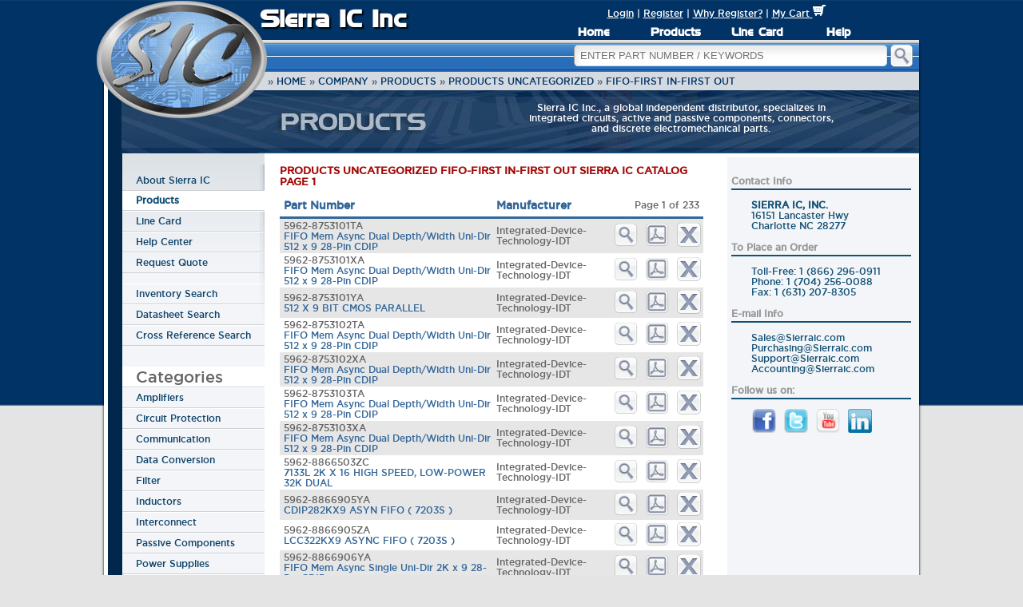

--- FILE ---
content_type: text/html; charset=UTF-8
request_url: https://www.sierraic.com/company/products/1/Products%20UnCategorized/130/FIFO-First%20In-First%20Out
body_size: 26211
content:


<!DOCTYPE html>
<html lang="en">
<head>
<meta charset="UTF-8">
<!--  default.css minified and copied  -->
<style>
.info,.success,.warning,.error,.validation{background-position:10px center;background-repeat:no-repeat;border:1px solid;padding:9px 20px 12px 65px}.info{color:#00529B;background-color:#BDE5F8;background-image:url(/img/notice.webp)}.success{color:#4F8A10;background-color:#DFF2BF;background-image:url(/img/success.webp)}.warning{color:#9F6000;background-color:#FEEFB3;background-image:url(/img/warning.webp)}.error{color:#D8000C;background-color:#FFBABA;background-image:url(/img/error.webp)}.btn-sprite-add-part-number{background-position:0 0;width:144px;height:32px}.btn-sprite-btn-add-part-number{background-position:0 -42px;width:144px;height:32px}.btn-sprite-btn-add-part-number2{background-position:0 -84px;width:144px;height:32px}.btn-sprite-btn-cancel{background-position:0 -126px;width:96px;height:32px}.btn-sprite-btn-login{background-position:0 -168px;width:144px;height:32px}.btn-sprite-btn-login2{background-position:0 -210px;width:144px;height:32px}.btn-sprite-btn-pdf-download{background-position:0 -252px;width:144px;height:32px}.btn-sprite-btn-pdf-download2{background-position:0 -294px;width:144px;height:32px}.btn-sprite-btn-register{background-position:0 -336px;width:144px;height:32px}.btn-sprite-btn-register2{background-position:0 -378px;width:144px;height:32px}.btn-sprite-btn-remove-part-number{background-position:0 -420px;width:144px;height:32px}.btn-sprite-btn-remove-part-number2{background-position:0 -462px;width:144px;height:32px}.btn-sprite-btn-request-quote{background-position:0 -504px;width:96px;height:32px}.btn-sprite-btn-request-quote2{background-position:0 -546px;width:96px;height:32px}.btn-sprite-btn-save{background-position:0 -588px;width:96px;height:32px}.btn-sprite-btn-send{background-position:0 -630px;width:144px;height:32px}.btn-sprite-btn-send2{background-position:0 -672px;width:144px;height:32px}.btn-sprite-btn-send_email{background-position:0 -714px;width:144px;height:32px}.btn-sprite-btn-send_email2{background-position:0 -756px;width:144px;height:32px}.btn-sprite-btn-update{background-position:0 -798px;width:144px;height:32px}.btn-sprite-btn-update2{background-position:0 -840px;width:144px;height:32px}.btn-sprite-pdf-download{background-position:0 -882px;width:144px;height:32px}.btn-sprite-remove-part-number{background-position:0 -924px;width:144px;height:32px}.btn-sprite-send-rfq{background-position:0 -966px;width:144px;height:32px}@font-face{font-family:Denmark;src:url(/fonts/denmark-webfont.eot);src:local('/fonts/'),url(/fonts/denmark-webfont.woff) format('woff'),url(/fonts/denmark-webfont.ttf) format('truetype'),url('/fonts/denmark-webfont.svg#webfontbgYctYtK') format('svg')}@font-face{font-family:'GothamHTFBook';src:url(/fonts/gothamhtf-book-webfont.eot);src:local('/fonts/'),url(/fonts/gothamhtf-book-webfont.woff) format('woff'),url(/fonts/gothamhtf-book-webfont.ttf) format('truetype'),url('/fonts/gothamhtf-book-webfont.svg#webfontbgYctYtK') format('svg');font-weight:400;font-style:normal}@font-face{font-family:'GothamHTFMedium';src:url(/fonts/gothamhtf-medium-webfont.eot);src:local('/fonts/'),url(/fonts/gothamhtf-medium-webfont.woff) format('woff'),url(/fonts/gothamhtf-medium-webfont.ttf) format('truetype'),url('/fonts/gothamhtf-medium-webfont.svg#webfontAsbgwnzs') format('svg');font-weight:400;font-style:normal}@font-face{font-family:'IconicStroke';src:url(/fonts/iconic_stroke.eot);src:local('/fonts/'),url(/fonts/iconic_stroke.ttf) format('truetype'),url('/fonts/iconic_stroke.svg#iconic') format('svg');font-weight:400;font-style:normal}.one_column_bullet{list-style:none outside none;margin:0 0 0 8px;padding:0 10px 10px 15px}.one_column_bullet li,.one_column_bullet a,.one_column_bullet a:hover{color:#505050}.iconic{color:inherit;font-family:"IconicStroke"}a.iconic:hover{color:inherit}.iconic.home:before{content:'!'}.iconic.at:before{content:"@"}.iconic.quote:before{content:'"'}.iconic.quote-alt:before{content:"'"}.iconic.arrow-up:before{content:"3"}.iconic.arrow-right:before{content:"4"}.iconic.arrow-bottom:before{content:"5"}.iconic.arrow-left:before{content:"6"}.iconic.arrow-up-alt:before{content:"#"}.iconic.arrow-right-alt:before{content:"$"}.iconic.arrow-bottom-alt:before{content:"%"}.iconic.arrow-left-alt:before{content:"^"}.iconic.move:before{content:"9"}.iconic.move-vertical:before{content:"8"}.iconic.move-horizontal:before{content:"7"}.iconic.move-alt:before{content:"("}.iconic.move-vertical-alt:before{content:"*"}.iconic.move-horizontal-alt:before{content:"&"}.iconic.cursor:before{content:")"}.iconic.plus:before{content:"+"}.iconic.plus-alt:before{content:"="}.iconic.minus:before{content:"-"}.iconic.minus-alt:before{content:"_"}.iconic.new-window:before{content:"1"}.iconic.dial:before{content:"2"}.iconic.lightbulb:before{content:"0"}.iconic.link:before{content:"/"}.iconic.image:before{content:"?"}.iconic.article:before{content:">"}.iconic.read-more:before{content:"."}.iconic.headphones:before{content:","}.iconic.equalizer:before{content:"<"}.iconic.fullscreen:before{content:":"}.iconic.exit-fullscreen:before{content:";"}.iconic.spin:before{content:"["}.iconic.spin-alt:before{content:"{"}.iconic.moon:before{content:"]"}.iconic.sun:before{content:"}"}.iconic.map-pin:before{content:"\\"}.iconic.pin:before{content:"|"}.iconic.eyedropper:before{content:"~"}.iconic.denied:before{content:"`"}.iconic.calendar:before{content:"a"}.iconic.calendar-alt:before{content:"A"}.iconic.bolt:before{content:"b"}.iconic.clock:before{content:"c"}.iconic.document:before{content:"d"}.iconic.book:before{content:"e"}.iconic.book-alt:before{content:"E"}.iconic.magnifying-glass:before{content:"f"}.iconic.tag:before{content:"g"}.iconic.heart:before{content:"h"}.iconic.info:before{content:"i"}.iconic.chat:before{content:"j"}.iconic.chat-alt:before{content:"J"}.iconic.key:before{content:"k"}.iconic.unlocked:before{content:"l"}.iconic.locked:before{content:"L"}.iconic.mail:before{content:"m"}.iconic.mail-alt:before{content:"M"}.iconic.phone:before{content:"n"}.iconic.box:before{content:"o"}.iconic.pencil:before{content:"p"}.iconic.pencil-alt:before{content:"P"}.iconic.comment:before{content:"q"}.iconic.comment-alt:before{content:"Q"}.iconic.rss:before{content:"r"}.iconic.star:before{content:"s"}.iconic.trash:before{content:"t"}.iconic.user:before{content:"u"}.iconic.volume:before{content:"v"}.iconic.mute:before{content:"V"}.iconic.cog:before{content:"w"}.iconic.cog-alt:before{content:"W"}.iconic.x:before{content:"x"}.iconic.x-alt:before{content:"X"}.iconic.check:before{content:"y"}.iconic.check-alt:before{content:"Y"}.iconic.beaker:before{content:"z"}.iconic.beaker-alt:before{content:"Z"}body{font-family:GothamHTFMedium;font-size:12px;background:url(/img/bg.jpg) center top #E4E4E4;background-repeat:repeat-x;height:100%;margin:0;padding:0;color:#505050}#container{position:relative;width:1020px;margin:0 auto}#header{float:left;height:50px;text-align:center;margin-right:10px;width:1000px}#subheader{float:left;height:4px;width:100%;text-align:right;background-color:#E4E4E4}#nav{position:relative;top:0;left:0;height:40px;width:100%;background:url(/img/nav.jpg) repeat-x;}#nav-continued{position:absolute;top:0;right:20px;height:40px;width:5%}#content-container{position:relative;float:left;width:100%;background-color:white;text-align:center;-moz-box-shadow:0 1px 3px black;-webkit-box-shadow:0 1px 3px black;box-shadow:0 1px 3px black;min-height:650px}#content{# margin:20px 60px 60px 60px;text-align:left}.clear{clear:both}#partsearch-box{bottom:0;margin:2px 7px 7px 0;position:absolute;right:0}a#navpart_btn{float:left}.partsearch{background:url(/img/inputbg.webp) no-repeat scroll left top #FCFCFC;border-color:#999 #CBDFE8 #CBDFE8 #999;border-style:solid;border-width:1px;border-radius:5px 5px 5px 5px;float:left;height:21px;line-height:20px;margin:1px 3px 0 0;padding:2px 2px 2px 7px;text-transform:uppercase;width:381px}#tab{float:right;right:0;margin:5px;margin-right:30px;color:#FFF;text-align:center}#tab a{color:#FFF}#tab a:hover{color:#FFF;text-decoration:none}.button{font-family:Denmark;float:right;height:25px;font-size:18px;line-height:25px;color:white;text-decoration:none;font-weight:700;display:block;text-align:center;position:relative;margin-top:2px;right:5px;padding:2px 5px 2px 5px;background:#014464;background:-moz-linear-gradient(top,#5A9BD7,#003366 50%,#003366 51%,#02274C);background:-webkit-gradient(linear,left top,left bottom,color-stop(0,#5A9BD7),color-stop(.5,#003366),color-stop(.5,#003366),to(#02274C));-moz-border-radius:10px;-webkit-border-radius:10px;border-radius:10px;border:1px solid #368DBE;border-top:1px solid #c3d6df;text-shadow:1px 1px 1px black;-moz-box-shadow:0 1px 3px black;-webkit-box-shadow:0 1px 3px black;box-shadow:0 1px 3px black}.button:hover{background:#014464;background:-moz-linear-gradient(top,#FF3333,#CC3333 50%,#CC3333 51%,#663333);background:-webkit-gradient(linear,left top,left bottom,color-stop(0,#FF3333),color-stop(.5,#CC3333),color-stop(.51,#CC3333),to(#663333))}.button:active{-moz-box-shadow:0 2px 6px black;-webkit-box-shadow:0 2px 6px black}.button:before{# content:url(/img/search.webp);float:left;margin:5px -15px 0 10px;text-shadow:0 1px 0 #4190AF}#decorative-horziontal-bar{position:absolute;height:100%;width:18px;background:#02274C;left:5px}#decorative-horziontal-bar-details{position:absolute;height:85%;width:18px;background:#02274C;left:5px}#navigation-block{font-family:Denmark}#sub-navigation-block{margin:7px 0 0 55px;border:1px solid white;width:135px;height:45px;-moz-border-radius-bottomright:5px;-webkit-border-bottom-right-radius:5px;-khtml-border-right-radius:5px;-moz-border-radius-bottomleft:5px;-webkit-border-bottom-left-radius:5px;-khtml-border-left-radius:5px;border:0}ul#sliding-navigation{list-style:none;font-size:12pt;margin:10px 0 0 5px}ul#sliding-navigation li.sliding-element h3,ul#sliding-navigation li.sliding-element a{display:block;width:125px;padding:0 15px;margin:0;margin-bottom:5px;border-bottom:1px solid #fff}ul#sliding-navigation li.sliding-element h3{color:#fff;font-weight:400}ul#sliding-navigation li.sliding-element a{color:#FFF;text-decoration:none;text-shadow:1px 1px 1px #444}ul#sliding-navigation li.sliding-element a:hover{color:#F90}#clickable-logo-area{height:170px;width:220px}#part-search-text{color:#505050;font-size:22px;font-weight:700}#footer,#footer a{width:99%;color:#505050;font-size:12px;line-height:18px;text-align:center;margin:0 5px 0 0}#disclaimer{float:left;width:100%;color:#909090;font-size:8px;text-align:center}#partcrawler a{color:#707070}.line-gradient{margin:6px;display:block;color:#02274c;height:2px;width:100%;background:#CCC;background:-moz-linear-gradient(left,#E4E4E4,#CCCCCC 50%,#CCCCCC 51%,#E4E4E4);background:-webkit-gradient(linear,left,right,color-stop(0,#E4E4E4),color-stop(.5,#505050),color-stop(.5,#505050),to(#E4E4E4))}#logo-small{position:absolute;top:0;left:-10px;z-index:1;background:url(/img/sic_logo_small.webp) no-repeat;width:220px;height:170px}#nav-dropdown{font-family:denmark;font-size:14px;margin-top:3px;padding:0;list-style:none}#nav-dropdown li{float:left;display:block;width:100px;position:relative;z-index:1;margin:0 1px}#nav-dropdown li a{display:block;padding:6px 5px 2px 5px;font-weight:700;height:100%;text-decoration:none;color:#fff;text-align:center}#nav-dropdown li a:hover{color:#F93}#nav-dropdown ul{position:absolute;left:0;display:none;margin:0 0 0 -10px;padding:0;list-style:none}#nav-dropdown ul li{width:170px;float:left}#nav-dropdown ul a{display:block;height:15px;padding:10px 5px 10px 0;color:#FFF;background:#013366;border:1px inset black;-moz-box-shadow:0 1px 3px black;-webkit-box-shadow:0 1px 3px black;box-shadow:0 1px 3px black}.nav-dropdown-last{-moz-border-radius-bottomright:5px;-webkit-border-bottom-right-radius:5px;-khtml-border-right-radius:5px;-moz-border-radius-bottomleft:5px;-webkit-border-bottom-left-radius:5px;-khtml-border-left-radius:5px;-moz-box-shadow:0 1px 3px black;-webkit-box-shadow:0 1px 3px black;box-shadow:0 1px 3px black}#nav-dropdown ul a:hover{color:#F93}* html #nav-dropdown ul{margin:0 0 0 -2px}.innerText{color:#369;font-style:italic;font-weight:700}div#container div#content-container div#breadcrums{position:absolute;top:36px;left:20px;padding-left:185px;padding-right:15px;width:800px;background-color:#D5DAE0;color:#536576;line-height:23px;text-align:left;text-transform:uppercase;overflow:hidden;white-space:nowrap;}div#container div#content-container div#breadcrums a{color:#023467;text-decoration:none}.noframe-text{border:none;width:95%;height:30px;display:block;margin:2px 15px 25px 5px;padding:6px;text-decoration:none;font-size:12px;-moz-border-radius:4px;-webkit-border-radius:4px;box-shadow:0 1px 0 #505050;-moz-box-shadow:0 1px 0 #505050;-webkit-box-shadow:0 1px 0 #505050;font-size:14pt;color:#02274C}.clear-box{clear:both;height:100%;margin-bottom:25px;padding:0 20px 0 20px;position:relative;-moz-border-radius:10px;-webkit-border-radius:10px;-khtml-border-radius:10px}.clear-box .title{color:#02274C;display:block;font-size:20px;font-weight:700;margin-bottom:2px}.clear-box .sub-title{color:#369;margin-bottom:10px;padding-bottom:10px;border-bottom:1px solid rgb(134,162,189);line-height:16px}.clear-box .sub-title a{color:#369;text-decoration:none}.clear-box .sub-title a:HOVER{text-decoration:underline}.clear-box .content p{color:#000}.clear-box .content lh{color:#02274c;text-decoration:underline;padding:2px;font-size:16px}.clear-box .content li{margin-top:10px}.clear-box-frame .clear-box{position:relative;text-align:left;padding:0 20px}.clear-box-frame .content{padding-bottom:8px;padding-top:6px}.boxlabel{font-size:16px;color:#02274c;padding:0 0 1px 0;margin-top:2px}.boxtext{height:20px;width:95%;display:block;text-decoration:none;font-size:14px;border:1px solid #CCC;color:#02274C;margin:0 0 8px 0}button.minimal{background:#e3e3e3;border:1px solid #ccc;-moz-border-radius:3px;-webkit-border-radius:3px;border-radius:3px;-moz-box-shadow:inset 0 0 1px 1px #f6f6f6;-webkit-box-shadow:inset 0 0 1px 1px #f6f6f6;box-shadow:inset 0 0 1px 1px #f6f6f6;color:#333;font-size:16px;font-weight:700;line-height:1;padding:8px 0 9px;text-align:center;text-shadow:0 1px 0 #fff;width:150px}button.minimal:hover{background:#d9d9d9;-moz-box-shadow:inset 0 0 1px 1px #eaeaea;-webkit-box-shadow:inset 0 0 1px 1px #eaeaea;box-shadow:inset 0 0 1px 1px #eaeaea;color:#222}button.minimal:active{background:#d0d0d0;-moz-box-shadow:inset 0 0 1px 1px #e3e3e3;-webkit-box-shadow:inset 0 0 1px 1px #e3e3e3;box-shadow:inset 0 0 1px 1px #e3e3e3;color:#000}button.check-alt{padding-right:14px}button.check-alt:before{color:#333;content:"Y";display:inline;font-size:22px;font-family:"IconicStroke";font-weight:400;position:relative;left:-16px;line-height:10px;text-shadow:0 1px 0 #fff;top:2px;visibility:hidden}button.check-alt:hover:before{visibility:visible}button.check-alt:active:before{color:#0589C8}#right_nav{-moz-border-radius:5px 5px 5px 5px;background-color:#F5F5F5;border:1px solid #E9E9E9;float:right;height:auto;margin:0 0 0 61px;padding:0 5px 0 0;width:225px}.right_box_container{-moz-border-radius:5px 5px 5px 5px;background-color:#FFF;border:1px solid #E9E9E9;margin:10px 0 10px 9px;padding:0 0 5px;width:210px}.right_box_container h3{background-image:url(/img/right_nav_header_bg.gif);color:#000;font-size:80%;height:25px;margin:0;padding:15px 0 0 8px}.message-success div.message-image{background:none repeat scroll 0 0 #E6EFC2;border:1px solid #C6D880;clear:both;color:#4E6100;height:1%;overflow:hidden}.message-success div.message-image img{float:left;margin:2px 0 2px 5px;padding:6px}.message-success div.message-text{float:left;margin:0;padding:10px 6px}.message-success div.message-text h6{border:medium none;margin:0;padding:0}.message-success div.message-text span{display:block;height:1%;margin:0;padding:5px 0 0}.message-success div.message-dismiss{float:right;margin:0;padding:0}.message-success div.message-dismiss a{background:url(/img/cross.webp) no-repeat scroll 0 0 transparent;display:block;height:16px;margin:15px 14px 0 0;padding:0;width:16px}.message-notice div.message-image{background:none repeat scroll 0 0 #8FBDE0;border:1px solid #6BACDE;clear:both;color:#003863;height:1%;overflow:hidden}.message-notice div.message-image img{float:left;margin:2px 0 2px 5px;padding:6px}.message-notice div.message-text{float:left;margin:0;padding:10px 6px}.message-notice div.message-text h6{border:medium none;margin:0;padding:0}.message-notice div.message-text span{display:block;height:1%;margin:0;padding:5px 0 0}.message-notice div.message-dismiss{float:right;margin:0;padding:0}.message-notice div.message-dismiss a{background:url(/img/cross.webp) no-repeat scroll 0 0 transparent;display:block;height:16px;margin:15px 14px 0 0;padding:0;width:16px}.message-warning div.message-image{background:none repeat scroll 0 0 #FFF6BF;border:1px solid #FFD324;clear:both;color:#5f5200;height:1%;overflow:hidden}.message-warning div.message-image img{float:left;margin:2px 0 2px 5px;padding:6px}.message-warning div.message-text{float:left;margin:0;padding:10px 6px}.message-warning div.message-text h6{border:medium none;margin:0;padding:0}.message-warning div.message-text span{display:block;height:1%;margin:0;padding:5px 0 0}.message-warning div.message-dismiss{float:right;margin:0;padding:0}.message-warning div.message-dismiss a{background:url(/img/cross.webp) no-repeat scroll 0 0 transparent;display:block;height:16px;margin:15px 14px 0 0;padding:0;width:16px}.message-error div.message-image{background:none repeat scroll 0 0 #FBE3E4;border:1px solid #D81313;border-radius:1ex 1ex 1ex 1ex;clear:both;color:#860006;height:1%;overflow:hidden}.message-error div.message-image img{float:left;margin:5px 0 2px 3px;padding:6px}.message-error div.message-text{float:left;margin:0;padding:10px 6px}.message-error div.message-text h6{border:medium none;margin:0;padding:0}.message-error div.message-text span{display:block;height:1%;margin:0;padding:1px 0 0}.message-error div.message-dismiss{float:right;margin:0;padding:0}.message-error div.message-dismiss a{background:url(/img/cross.webp) no-repeat scroll 0 0 transparent;display:block;height:16px;margin:5px 5px 0 0;padding:0;width:16px}.brandHeader{background:none repeat scroll 0 0 #02274C;text-decoration:none;height:79px;left:22px;overflow:hidden;position:absolute;text-decoration:none;top:59px;width:998px}.brandHeader span.title{position:absolute;left:500px;top:15px;color:#FFF;width:400px}.contentPrimary{background-color:#FFF;color:#656565;display:inline;float:right;left:0;margin:45px 0 0;min-height:620px;padding-left:0;padding-right:0;width:800px}.contentPrimary.blue_sidebar{background:url(/img/column_tile_grey.webp) repeat-y scroll right top transparent}.sectionPrimary{display:inline;float:left;padding:0 25px 10px 0;width:530px}.contentSecondary{background:url(/img/subnav_bg_grey.webp) repeat-x scroll left top #F3F5F8;display:inline;float:left;margin:0 0 0 20px;padding-top:54px}.navTertiary{background:url(/img/subnav_bg_shadow.webp) no-repeat scroll right top transparent;margin:0;padding-top:8px;width:181px;height:607px}.navTertiary li{list-style:none}#navTertiary ul.navTertiary{margin-left:-40px}.navTertiary li.selected a.selected{background:none repeat scroll 0 0 #FFF;border:medium none #FFF;color:#135175}ul.navTertiary li.selected a.selected{font-weight:700}.contentSecondary .navTertiary li a,.contentSecondary .navTertiary li a:link,.contentSecondary .navTertiary li a:visited,.contentSecondary .navTertiary li a:hover,.contentSecondary .navTertiary li a:active{border-bottom:1px solid #CED0D2;clear:left;display:block;float:none;font-weight:400;line-height:18px;text-decoration:none}.contentSecondary .navTertiary li.last a:hover,.contentSecondary .navTertiary li.last a:focus,.contentSecondary .navTertiary li.first a:hover,.contentSecondary .navTertiary li.first a:focus{color:#2A82A4}.contentSecondary .navTertiary li a,.contentSecondary .navTertiary li a:link,.contentSecondary .navTertiary li a:visited,.contentSecondary .navTertiary li a:hover,.contentSecondary .navTertiary li a:active{border-bottom:1px solid #CED0D2;clear:left;display:block;float:none;font-weight:400;line-height:18px;text-decoration:none}.navTertiary li.first a{border-top:medium none}.navTertiary li a{border-bottom:1px solid #CED0D2;border-top:1px solid #FFF;clear:left;color:#0C4269;display:block;float:none;padding:3px 10px 3px 20px;text-decoration:none}.navTertiary li a:hover,.navTertiary li.last a:hover,.navTertiary li.first a:hover{color:#2A82A4}.sectionSecondary h1{background-color:transparent;background-position:0 0;background-repeat:no-repeat;border-bottom:2px solid #135175;color:#999;font-size:12px;font-size-adjust:none;font-stretch:normal;font-style:normal;font-variant:normal;font-weight:700;line-height:18px}.subSections div h1{color:#536576;text-transform:uppercase}div.sectionSecondary p a{color:#656565;text-decoration:none}ul.social,ul.social a{list-style:none;text-decoration:none;color:#656565;margin-left:-7px}.linkbucketLeft{width:800px}.linkbucketRight{background:#030D17 url(/img/link_bucket_bg.webp) repeat-x scroll left top;position:absolute;top:0;right:0;padding:40px 20px 0 40px;min-height:297px;*height:297px}.linkBucketRight{height:263px}.linkbucketRight .column{width:140px}#linkbucket{background-color:#030D17;border-bottom:5px solid #02274C;float:left;margin:0 0 0 23px;padding:40px 0 0 40px;position:relative;width:957px;overflow:hidden}.linkbucketHeader{background-color:#030D17;border-bottom:1px solid #154053;border-color:#154053;border-width:1px;float:left;width:1000px;margin-left:20px;overflow:hidden}.linkbucketToggle{line-height:36px;color:#A9D6E7;text-align:right;padding-right:36px;cursor:pointer;height:36px;background:url(/img/plusminus.webp) no-repeat 975px -36px}.linkbucketHeader p{margin-bottom:0}p.linkbucketToggle img{left:33px;margin-top:-5px;position:absolute}.linkbucketToggleOpen{background-position:975px top}.sitemap{background-color:#030D17;color:#A9D6E7;font-size:13px;line-height:1.2em;margin:0 0 25px}.sitemap ul{margin:0;padding:0}#smCompany,#smCommunity{width:11.98em}.sitemap ul ul{font-size:11px;width:auto}.sitemap li{color:#FFF;font-family:DINPro-medium,Arial,sans-serif;font-size:13px;list-style-type:none;margin:0 0 1em;text-transform:uppercase}.sitemap li.first{margin-left:0;padding-left:0}.sitemap li li{color:#91B9C9;float:none;font-family:Arial,sans-serif;font-size:11px;line-height:15px;margin:4px 0 4px 10px;text-transform:none}.sitemap ul ul ul{padding-left:1ex}.sitemap li li li{font-size:.9em;margin:0}.sitemap a,.sitemap a:link,.sitemap a:visited{color:#91B9C9;text-decoration:none;text-transform:uppercase}.sitemap a:active,.sitemap a:hover,.sitemap a:focus{color:#FFF}.sitemap .column{float:left;width:200px}.sitemap .column.events,.sitemap .column.readMore{width:180px}.social_links{# float:left;position:relative;display:block;line-height:30px}.social_links img{border:0}.social_links a span{line-height:30px;padding:0 0 15px 5px;width:110px}.sectionPrimary div.subSections div h1{font-size:13px;color:#A40B09}#contact-info-sidebar{float:right;padding-right:10px;width:225px}#contact-info-sidebar p{color:#135175;text-decoration:none;padding-left:25px}.sectionSecondary ul li a,.sectionSecondary ul li{color:#135175;text-decoration:none;list-style-type:none}#facebook_social.social_links{float:left;margin-right:12px}#twitter_social.social_links{float:left;margin-right:12px}#youtube_social.social_links{float:left;margin-right:12px}#linkedin_social.social_links{float:left;margin-right:12px}#contact-info-sidebar ul.contact li{margin-left:-15px}#pagination-area{margin:10px 0 20px 30px}#pagination-area div.pagination a{color:#02274c}.pagination{clear:both}.pagination a,.pagination strong,.pagination u,.pagination span{float:left;display:block;padding:.4em .7em;border:1px solid;-moz-border-radius:4px;-webkit-border-radius:4px}.pagination a,.pagination strong,.pagination u{margin:0 .2em 0 0}.pagination span{border:none}.pagination a,.pagination strong{-moz-box-shadow:0 1px 2px #ccc;-webkit-box-shadow:0 1px 2px #ccc}.pagination a{border-color:#bbb #bbb #888 #bbb;background:#fff;text-decoration:none}.pagination a:hover{border-color:#2E6AB1}.pagination strong{border-color:#204a7d #2e6ab1 #2e6ab1 #2e6ab1;background:#2E6AB1;color:#fff}.pagination u{border-color:#ccc;color:#ccc;text-decoration:none}input.field_with_error,textarea.field_with_error,select.field_with_error{background:url(/img/inputbgError.gif) repeat scroll 0 0 #FFDFDF;border:1px solid #C00}#search_result_form{float:left;margin:-55px 0 0 30px;width:980px}#partsearch-hr{color:#656565;float:left;margin:20px 0 0 30px;width:980px}.box-3-searches{background:url(/img/box-3-searches-x-large-wide.webp) no-repeat scroll 0 0 transparent;float:left;height:224px;margin-left:33px;padding:10px;position:relative;width:980px}#main_content{height:520px}#main_content h3{float:left;color:#A40B09;font-size:13px;margin-left:33px}#datasheet-text{color:#FFF;font-family:GothamHTFBook;font-size:13px;left:32px;position:absolute;top:112px;width:230px}#part-text{color:#FFF;font-family:GothamHTFBook;font-size:13px;left:337px;position:absolute;top:112px;width:265px}#xref-text{color:#FFF;font-family:GothamHTFBook;font-size:13px;left:691px;position:absolute;top:112px;width:240px}.box-container{margin-bottom:6px;border:1px solid #999;border-radius:10px;-moz-border-radius:20px;-webkit-border-radius:20px;-khtml-border-radius:20px;border-radius:20px;background:url([data-uri]);background:-moz-linear-gradient(top,rgba(255,255,255,1) 0%,rgba(255,255,255,.84) 42%,rgba(208,216,221,.61) 100%);background:-webkit-gradient(linear,left top,left bottom,color-stop(0%,rgba(255,255,255,1)),color-stop(42%,rgba(255,255,255,.84)),color-stop(100%,rgba(208,216,221,.61)));background:-webkit-linear-gradient(top,rgba(255,255,255,1) 0%,rgba(255,255,255,.84) 42%,rgba(208,216,221,.61) 100%);background:-o-linear-gradient(top,rgba(255,255,255,1) 0%,rgba(255,255,255,.84) 42%,rgba(208,216,221,.61) 100%);background:-ms-linear-gradient(top,rgba(255,255,255,1) 0%,rgba(255,255,255,.84) 42%,rgba(208,216,221,.61) 100%);background:linear-gradient(top,rgba(255,255,255,1) 0%,rgba(255,255,255,.84) 42%,rgba(208,216,221,.61) 100%);filter:progid:DXImageTransform.Microsoft.gradient(startColorstr='#ffffff',endColorstr='#9cd0d8dd',GradientType=0)}.box-header{font-weight:700;margin-top:5px;text-align:center}.box-header-line{background:none repeat scroll 0 0 #999;height:1px;margin-top:3px;width:100%}.box-body ul{list-style-type:circle;margin-left:-9px}input.small,textarea.small{width:170px}select.small{width:173px}input.medium,textarea.medium{width:236px}select.medium{width:230px}input.large,textarea.large{width:390px}select.large{width:399px}#SiteSealRightNav{margin-left:19px}
</style>
<link rel="preload" href="/fonts/denmark-webfont.woff" as="font" type="font/woff" crossorigin="anonymous">
<link rel="shortcut icon" href="https://www.sierraic.com/img/favicon.ico">
<link rel="canonical" href="https://www.sierraic.com/company/products/1/Products UnCategorized/130/FIFO-First In-First Out">
<meta name="viewport" content="width=device-width, initial-scale=1">
<meta name="keywords" content="Products UnCategorized : FIFO-First In-First Out, 5962-8753101TA, 5962-8753101XA, 5962-8753101YA, 5962-8753102TA, 5962-8753102XA, 5962-8753103TA, 5962-8753103XA, 5962-8866503ZC, 5962-8866905YA, 5962-8866905ZA, 5962-8866906YA, 5962-8866906ZA, 5962-8952301EA, 5962-8952304EA, 5962-8952305EA">
<meta name="description" content="5962-8753101TA, 5962-8753101XA, 5962-8753101YA, 5962-8753102TA, 5962-8753102XA, Explore our Products UnCategorized and FIFO-First In-First Out catalog on the Sierra IC Inc website. We are a leading distributor of electronic semiconductors with a vast range of Products UnCategorized and FIFO-First In-First Out components.">
<meta name="robots" content="index, follow">
<meta name="author" content="Sierra IC Inc">
<meta property="og:title" content="Products UnCategorized &amp; FIFO-First In-First Out Catalog - Page 1| Sierra IC Inc">
<meta property="og:description" content="5962-8753101TA, 5962-8753101XA, 5962-8753101YA, 5962-8753102TA, 5962-8753102XA, Explore our Products UnCategorized and FIFO-First In-First Out catalog on the Sierra IC Inc website. We are a leading distributor of electronic semiconductors with a vast range of Products UnCategorized and FIFO-First In-First Out components.">
<meta property="og:url" content="https://www.sierraic.com/company/products/1/Products UnCategorized/130/FIFO-First In-First Out">
<meta property="og:image" content="https://www.sierraic.com/img/sic_logo_small.png">
<meta property="og:locale" content="en_US">
<meta property="og:type" content="product">
<meta name="twitter:card" content="summary_large_image">
<meta name="twitter:site" content="@sierraic">
<meta name="twitter:creator" content="@sierraic">
<meta name="twitter:url" content=https://www.sierraic.com/company/products/1/Products UnCategorized/130/FIFO-First In-First Out">
<title>Products UnCategorized &amp; FIFO-First In-First Out Catalog - Page 1| Sierra IC Inc</title>
<script src="https://www.sierraic.com/js/jquery-3.6.3.min.js"></script>


    <!-- Load the GA4 library -->
    <script async src="https://www.googletagmanager.com/gtag/js?id=G-PMS1XECWE8"></script>
    <script>
        window.dataLayer = window.dataLayer || [];
        function gtag(){ dataLayer.push(arguments); }

        // Initialise GA4.
        gtag('js', new Date());
        // Configure GA4.  Consider anonymising IP and setting secure cookie flags.
        gtag('config', 'G-PMS1XECWE8', {
            anonymize_ip: true,
            cookie_flags: 'SameSite=None;Secure'
        });
    </script>


</head>
<style>
.brandHeader {
    background: url("https://www.sierraic.com/img/hdr_blank_sierra_ic.jpg") no-repeat scroll 0 0 #000000;
}

#nav-loader{
    position: absolute;
    right: 40px;
    top: 3px;
}

</style>
<body>


<script>
    window.dataLayer = window.dataLayer || [];
    function gtag(){dataLayer.push(arguments);}
    gtag('js', new Date());
    gtag('config', 'G-PMS1XECWE8');

    // Track the referrer
    gtag('event', 'referrer', {
        'referrer_url': document.referrer
    });
</script>



<style>
    #system_notification{
        font-size: 1.5em;
        background: #FFFF99;
        overflow: hidden;
        -webkit-box-shadow: 0 0 5px black;
        -moz-box-shadow:    0 0 5px black;
        box-shadow:         0 0 5px black;
        cursor: pointer;
        color #000000;
        overflow: hidden;
    }
    .system_notification_item{
        line-height: 2rem;
    }


</style>

<script type="text/javascript">
    $(document).ready(function() {

        $('#system_notification').click(function () {

            $(this).slideUp();

        });


        var $system_notification = $("#system_notification");
        var $list = $system_notification.find("ul.list");
        var $clonedList = $list.clone();
        var listWidth = 25;

        $list.find("li").each(function (i) {
            listWidth += $(this, i).outerWidth(true);
        });

        var endPos = $system_notification.width() - listWidth;

        $list.add($clonedList).css({
            "width" : listWidth + "px"
        });

        $clonedList.addClass("cloned").appendTo($system_notification);



    });
</script>
<div id="container">
	<div id="header">
		<div id="tab">			
			<a href="https://www.sierraic.com/login">Login</a> | <a href="https://www.sierraic.com/login/register">Register</a> |  
						  <a href="https://www.sierraic.com/login/why_register">Why Register?</a>			
			| <a href="https://www.sierraic.com/buy_online/my_cart">
			My Cart <span id="hdr_shopping_cart"></span>			<img alt="" src="https://www.sierraic.com/img/shopping_cart.webp" border=0 width='16' height='16' /></a>
			
			<br>
			<ul id="nav-dropdown">
				<li><a href="https://www.sierraic.com/">Home</a></li>
				<li><a href="https://www.sierraic.com/company/products">Products</a></li>
				<li><a href="https://www.sierraic.com/company/line_card">Line Card</a></li>
				<li><a href="https://www.sierraic.com/support/help_center">Help</a>				<ul>
					<li><a href="tel:+17042560088" title="Call Local">📞 (704) 256-0088</a>
					<li><a href="https://www.sierraic.com/company/about_us">About Sierra IC</a></li>
					<li><a href="https://www.sierraic.com/buy_online/quick_rfq">Request Quote</a></li>
					<li><a href="https://www.sierraic.com/support/site_map" class="nav-dropdown-last">Site Map</a></li>
				</ul>
				<div class="clear"></div>
				</li>
			</ul>
			
		</div>
		<div style="font-family: Denmark;text-align: left;font-size: 30px;margin: 5px 0px 0px 195px;color: #FFF;text-shadow: 2px 2px 2px black;font-weight: bold;">Sierra IC Inc</div>

	</div>
<div id="logo-small">
	<a href="https://www.sierraic.com/" title="Sierra IC Inc">
	<div id="clickable-logo-area"> </div>
	</a>
	</div>
	
	<div id="subheader"></div>

	<div id="content-container">
	
		<div id="decorative-horziontal-bar"></div>
		
		<div id="nav">
			<div id="partsearch-box">
			<form id="navpart">
					<div id="nav-loader" style="display: none;"><img src="https://www.sierraic.com/img/nav-loader.gif" alt="Loading.." ></div>
					<input type=text name="navpart_txt" id="navpart_txt" placeholder="Enter Part Number / Keywords" class="partsearch">
				<a href="#" id="navpart_btn">
  <img border="0" alt="Click to Find Parts" src="https://www.sierraic.com/img/find.webp" width="30" height="30"
  onmouseover="this.style.filter='invert(20%)';"
  onmouseout="this.style.filter='invert(0%)';">
</a>
		
			</form>		
			</div>
		</div> 
		
<div id="page-title"><h1>&nbsp;<!-- Products UnCategorized &amp; FIFO-First In-First Out Catalog - Page 1| Sierra IC Inc --></h1></div>

<div id="breadcrums">
 &raquo; <a href='https://www.sierraic.com/'>Home</a> &raquo; <a href='https://www.sierraic.com/company/'>company</a> &raquo; <a href='https://www.sierraic.com/company/products'>products</a> &raquo; <a href='https://www.sierraic.com/company/products/1/Products UnCategorized/'>Products UnCategorized</a> &raquo; <a href='https://www.sierraic.com/company/products/1/Products UnCategorized/130/FIFO-First In-First Out'>FIFO-First In-First Out</a></div>

<div id="decorative-horziontal-bar-details"></div>




<div class="brandHeader">
	<span class="title">Sierra IC Inc., a global independent distributor, specializes in integrated circuits, active and passive components, connectors, and discrete electromechanical parts.</span>
</div>

<div class="clear"></div>


<div id="content">
<div id="main_content">
<style>
.brandHeader {
    background: url("/img/hdr_products_sierra_ic.webp") no-repeat scroll 0 0 #02274c;}
.subtitle{
	float: left;
	display: block;
	width: 350px;
}
#signs{
	float: left
}
#centering-wrap{
    float: left;
    margin-left: 80px;
}
p.subtitle a{
	color: #135175; 
	text-decoration: none;
}

.child{
	display: none;
	margin-left: -20px;
#    width: 200px;
    float: left;
}
.navTertiary li.child ul{
    background: none repeat scroll 0 0 #FFFFFF;
    border-right: 1px solid #CED0D2;	
}

.navTertiary li.child ul li a{
	font-size: 10px;
	text-transform: capitalize;
}
.navTertiary li.child ul li{
    background: none repeat scroll 0 0 #FFFFFF;
    float: left;
    margin-left: -10px;
    width: 170px;
}
#products{
	width: 100%;
}
#products tbody tr td div.partnumber a{
	color: #303030;
}



.tablerow-odd	{ background-color:#e6e6e6; }
.tablerow-even	{ background-color:#fff; }
#products tbody tr td{
	padding: 2px 2px 2px 5px;
}
#products tbody tr td div.partnumber{
#	width: 300px;
}
#products tbody tr th {
    border-bottom: 3px solid #336699;
    color: #336699;
    font-size: 14px;
    line-height: 14px;
    margin-bottom: 4px;
    text-align: left;
    padding: 5px;
}

#products tbody tr td div.description{
	color: #336699;
}
#navTertiary ul.navTertiary li span.header.header a{
    background: none repeat scroll 0 0 #FFFFFF;
    color: #656565;
    display: block;
    font-size: 20px;
    padding-left: 20px;
}
#product-footer{
	    border-top: 3px solid #336699;
}

#product-total-results{
	float: left;

    color: #336699;
    font-size: 14px;
    line-height: 14px;
    margin-bottom: 4px;
    padding: 5px;
    text-align: left;
}
.product-total-pages{
	float: right;
	margin-top: 2px;
	margin-bottom: 2px;
	font-size: 12px;
	color: #656565;
	font-weight: normal;
}
.linkbucketHeader {
    margin-top: 150px;

}

</style>


<script language="Javascript">
/*
$(document).ready(function() {
	$('li[rel="toplevel"] a').click(function (){

		var thislist =  $(this);
		var status = thislist.parent().next('li.child').css('display');
		$('.navTertiary li.child').slideUp();
		$('.navTertiary li.child,.navTertiary li a').removeClass('selected');
		
		if (status == 'none'){
			thislist.addClass('selected');
			thislist.parent().addClass('selected');
			thislist.parent().next('li.child').slideDown();
			
		}
		return false;
	});


});
*/


</script>
<div id="contentPrimary" class="contentPrimary blue_sidebar ">
<div class="sectionPrimary ">
	<div class="subSections">
		<div>
			<h1>Products UnCategorized FIFO-First In-First Out Sierra IC Catalog Page 1</h1>

		</div>
		<div id="products-area">
		<table id="products" cellpadding="0" cellspacing="0">

				<tr>
					<th>Part Number</th>
					<th>Manufacturer</th>
					<th colspan=3>
					<div class="product-total-pages">
					Page 1 of 233				</div>
					</th>
				</tr>
			<tr  class="tablerow-odd">
    <td>
        <div class="partnumber" itemscope itemtype="https://schema.org/Product">
            <span itemprop="name">5962-8753101TA</span>
            <meta itemprop="productID" content="mpn:5962-8753101TA">
            <meta itemprop="mpn" content="5962-8753101TA" />
            <meta itemprop="sku" content="SKU59628753101TA" />
            <link itemprop="url" href="https://www.sierraic.com/59628753101TA" />
            <meta itemprop="image" content="https://www.sierraic.com/img/sic_logo_small.png" />
            <div itemprop="offers" itemscope itemtype="https://schema.org/Offer">
                <meta itemprop="availability" content="https://schema.org/InStock" />
                <meta itemprop="priceCurrency" content="USD" />
                <meta itemprop="itemCondition" content="https://schema.org/NewCondition" />
                <meta itemprop="price" content="0" />
				<meta itemprop="priceType" content="https://schema.org/Unspecified" />
                <meta itemprop="priceValidUntil" content="2026-02-21" />
                <div itemprop="seller" itemscope itemtype="https://schema.org/Organization">
                    <meta itemprop="name" content="Sierra IC Inc" />
                    <meta itemprop="image" content="https://www.sierraic.com/img/sic_logo_small.png" />
                </div>
            </div>
 <div itemprop="brand" itemscope itemtype="https://schema.org/Brand">
    <meta itemprop="name" content="Integrated-Device-Technology-IDT" />
</div>

            <div class="description">
                <span itemprop="description">FIFO Mem Async Dual Depth/Width Uni-Dir 512 x 9 28-Pin CDIP</span>
                <meta itemprop="description" content="FIFO Mem Async Dual Depth/Width Uni-Dir 512 x 9 28-Pin CDIP" />
            </div>
        </div>
    </td>
    <td itemprop="manufacturer" itemscope itemtype="https://schema.org/Organization">
        <span itemprop="name">Integrated-Device-Technology-IDT</span>
    </td>
    <td width="32px">
        <div class="part-search">
            <a href="https://www.sierraic.com/59628753101TA" title="Search Inventory for 5962-8753101TA">
                <img class="invert-on-hover" src="https://www.sierraic.com/img/find.webp" alt="Click to Find Parts" border="0" width="30" height="30">
            </a>
        </div>
    </td>
    <td width="32px">
        <div class="datasheet">
            <a href="https://www.sierraic.com/buy_online/datasheet/59628753101TA" title="Search Datasheets for 5962-8753101TA">
                <img class="invert-on-hover" src="https://www.sierraic.com/img/pdf.webp" alt="Click to View Datasheet" border="0" width="30" height="30">
            </a>
        </div>
    </td>
<td width="32px">
	<div class="xref">
		<a href="https://www.sierraic.com/buy_online/cross_reference/59628753101TA" title="Search Cross-Referneces for 5962-8753101TA">
			<img class="invert-on-hover" src="https://www.sierraic.com/img/xref.webp" alt="Click to View Cross Reference" border=0>
		</a>
	</div>
</td>

<style>
.invert-on-hover:hover {
	filter: invert(20%);
}
</style>
</tr><tr  class="tablerow-even">
    <td>
        <div class="partnumber" itemscope itemtype="https://schema.org/Product">
            <span itemprop="name">5962-8753101XA</span>
            <meta itemprop="productID" content="mpn:5962-8753101XA">
            <meta itemprop="mpn" content="5962-8753101XA" />
            <meta itemprop="sku" content="SKU59628753101XA" />
            <link itemprop="url" href="https://www.sierraic.com/59628753101XA" />
            <meta itemprop="image" content="https://www.sierraic.com/img/sic_logo_small.png" />
            <div itemprop="offers" itemscope itemtype="https://schema.org/Offer">
                <meta itemprop="availability" content="https://schema.org/InStock" />
                <meta itemprop="priceCurrency" content="USD" />
                <meta itemprop="itemCondition" content="https://schema.org/NewCondition" />
                <meta itemprop="price" content="0" />
				<meta itemprop="priceType" content="https://schema.org/Unspecified" />
                <meta itemprop="priceValidUntil" content="2026-02-21" />
                <div itemprop="seller" itemscope itemtype="https://schema.org/Organization">
                    <meta itemprop="name" content="Sierra IC Inc" />
                    <meta itemprop="image" content="https://www.sierraic.com/img/sic_logo_small.png" />
                </div>
            </div>
 <div itemprop="brand" itemscope itemtype="https://schema.org/Brand">
    <meta itemprop="name" content="Integrated-Device-Technology-IDT" />
</div>

            <div class="description">
                <span itemprop="description">FIFO Mem Async Dual Depth/Width Uni-Dir 512 x 9 28-Pin CDIP</span>
                <meta itemprop="description" content="FIFO Mem Async Dual Depth/Width Uni-Dir 512 x 9 28-Pin CDIP" />
            </div>
        </div>
    </td>
    <td itemprop="manufacturer" itemscope itemtype="https://schema.org/Organization">
        <span itemprop="name">Integrated-Device-Technology-IDT</span>
    </td>
    <td width="32px">
        <div class="part-search">
            <a href="https://www.sierraic.com/59628753101XA" title="Search Inventory for 5962-8753101XA">
                <img class="invert-on-hover" src="https://www.sierraic.com/img/find.webp" alt="Click to Find Parts" border="0" width="30" height="30">
            </a>
        </div>
    </td>
    <td width="32px">
        <div class="datasheet">
            <a href="https://www.sierraic.com/buy_online/datasheet/59628753101XA" title="Search Datasheets for 5962-8753101XA">
                <img class="invert-on-hover" src="https://www.sierraic.com/img/pdf.webp" alt="Click to View Datasheet" border="0" width="30" height="30">
            </a>
        </div>
    </td>
<td width="32px">
	<div class="xref">
		<a href="https://www.sierraic.com/buy_online/cross_reference/59628753101XA" title="Search Cross-Referneces for 5962-8753101XA">
			<img class="invert-on-hover" src="https://www.sierraic.com/img/xref.webp" alt="Click to View Cross Reference" border=0>
		</a>
	</div>
</td>

<style>
.invert-on-hover:hover {
	filter: invert(20%);
}
</style>
</tr><tr  class="tablerow-odd">
    <td>
        <div class="partnumber" itemscope itemtype="https://schema.org/Product">
            <span itemprop="name">5962-8753101YA</span>
            <meta itemprop="productID" content="mpn:5962-8753101YA">
            <meta itemprop="mpn" content="5962-8753101YA" />
            <meta itemprop="sku" content="SKU59628753101YA" />
            <link itemprop="url" href="https://www.sierraic.com/59628753101YA" />
            <meta itemprop="image" content="https://www.sierraic.com/img/sic_logo_small.png" />
            <div itemprop="offers" itemscope itemtype="https://schema.org/Offer">
                <meta itemprop="availability" content="https://schema.org/InStock" />
                <meta itemprop="priceCurrency" content="USD" />
                <meta itemprop="itemCondition" content="https://schema.org/NewCondition" />
                <meta itemprop="price" content="0" />
				<meta itemprop="priceType" content="https://schema.org/Unspecified" />
                <meta itemprop="priceValidUntil" content="2026-02-21" />
                <div itemprop="seller" itemscope itemtype="https://schema.org/Organization">
                    <meta itemprop="name" content="Sierra IC Inc" />
                    <meta itemprop="image" content="https://www.sierraic.com/img/sic_logo_small.png" />
                </div>
            </div>
 <div itemprop="brand" itemscope itemtype="https://schema.org/Brand">
    <meta itemprop="name" content="Integrated-Device-Technology-IDT" />
</div>

            <div class="description">
                <span itemprop="description">512 X 9 BIT CMOS PARALLEL</span>
                <meta itemprop="description" content="512 X 9 BIT CMOS PARALLEL" />
            </div>
        </div>
    </td>
    <td itemprop="manufacturer" itemscope itemtype="https://schema.org/Organization">
        <span itemprop="name">Integrated-Device-Technology-IDT</span>
    </td>
    <td width="32px">
        <div class="part-search">
            <a href="https://www.sierraic.com/59628753101YA" title="Search Inventory for 5962-8753101YA">
                <img class="invert-on-hover" src="https://www.sierraic.com/img/find.webp" alt="Click to Find Parts" border="0" width="30" height="30">
            </a>
        </div>
    </td>
    <td width="32px">
        <div class="datasheet">
            <a href="https://www.sierraic.com/buy_online/datasheet/59628753101YA" title="Search Datasheets for 5962-8753101YA">
                <img class="invert-on-hover" src="https://www.sierraic.com/img/pdf.webp" alt="Click to View Datasheet" border="0" width="30" height="30">
            </a>
        </div>
    </td>
<td width="32px">
	<div class="xref">
		<a href="https://www.sierraic.com/buy_online/cross_reference/59628753101YA" title="Search Cross-Referneces for 5962-8753101YA">
			<img class="invert-on-hover" src="https://www.sierraic.com/img/xref.webp" alt="Click to View Cross Reference" border=0>
		</a>
	</div>
</td>

<style>
.invert-on-hover:hover {
	filter: invert(20%);
}
</style>
</tr><tr  class="tablerow-even">
    <td>
        <div class="partnumber" itemscope itemtype="https://schema.org/Product">
            <span itemprop="name">5962-8753102TA</span>
            <meta itemprop="productID" content="mpn:5962-8753102TA">
            <meta itemprop="mpn" content="5962-8753102TA" />
            <meta itemprop="sku" content="SKU59628753102TA" />
            <link itemprop="url" href="https://www.sierraic.com/59628753102TA" />
            <meta itemprop="image" content="https://www.sierraic.com/img/sic_logo_small.png" />
            <div itemprop="offers" itemscope itemtype="https://schema.org/Offer">
                <meta itemprop="availability" content="https://schema.org/InStock" />
                <meta itemprop="priceCurrency" content="USD" />
                <meta itemprop="itemCondition" content="https://schema.org/NewCondition" />
                <meta itemprop="price" content="0" />
				<meta itemprop="priceType" content="https://schema.org/Unspecified" />
                <meta itemprop="priceValidUntil" content="2026-02-21" />
                <div itemprop="seller" itemscope itemtype="https://schema.org/Organization">
                    <meta itemprop="name" content="Sierra IC Inc" />
                    <meta itemprop="image" content="https://www.sierraic.com/img/sic_logo_small.png" />
                </div>
            </div>
 <div itemprop="brand" itemscope itemtype="https://schema.org/Brand">
    <meta itemprop="name" content="Integrated-Device-Technology-IDT" />
</div>

            <div class="description">
                <span itemprop="description">FIFO Mem Async Dual Depth/Width Uni-Dir 512 x 9 28-Pin CDIP</span>
                <meta itemprop="description" content="FIFO Mem Async Dual Depth/Width Uni-Dir 512 x 9 28-Pin CDIP" />
            </div>
        </div>
    </td>
    <td itemprop="manufacturer" itemscope itemtype="https://schema.org/Organization">
        <span itemprop="name">Integrated-Device-Technology-IDT</span>
    </td>
    <td width="32px">
        <div class="part-search">
            <a href="https://www.sierraic.com/59628753102TA" title="Search Inventory for 5962-8753102TA">
                <img class="invert-on-hover" src="https://www.sierraic.com/img/find.webp" alt="Click to Find Parts" border="0" width="30" height="30">
            </a>
        </div>
    </td>
    <td width="32px">
        <div class="datasheet">
            <a href="https://www.sierraic.com/buy_online/datasheet/59628753102TA" title="Search Datasheets for 5962-8753102TA">
                <img class="invert-on-hover" src="https://www.sierraic.com/img/pdf.webp" alt="Click to View Datasheet" border="0" width="30" height="30">
            </a>
        </div>
    </td>
<td width="32px">
	<div class="xref">
		<a href="https://www.sierraic.com/buy_online/cross_reference/59628753102TA" title="Search Cross-Referneces for 5962-8753102TA">
			<img class="invert-on-hover" src="https://www.sierraic.com/img/xref.webp" alt="Click to View Cross Reference" border=0>
		</a>
	</div>
</td>

<style>
.invert-on-hover:hover {
	filter: invert(20%);
}
</style>
</tr><tr  class="tablerow-odd">
    <td>
        <div class="partnumber" itemscope itemtype="https://schema.org/Product">
            <span itemprop="name">5962-8753102XA</span>
            <meta itemprop="productID" content="mpn:5962-8753102XA">
            <meta itemprop="mpn" content="5962-8753102XA" />
            <meta itemprop="sku" content="SKU59628753102XA" />
            <link itemprop="url" href="https://www.sierraic.com/59628753102XA" />
            <meta itemprop="image" content="https://www.sierraic.com/img/sic_logo_small.png" />
            <div itemprop="offers" itemscope itemtype="https://schema.org/Offer">
                <meta itemprop="availability" content="https://schema.org/InStock" />
                <meta itemprop="priceCurrency" content="USD" />
                <meta itemprop="itemCondition" content="https://schema.org/NewCondition" />
                <meta itemprop="price" content="0" />
				<meta itemprop="priceType" content="https://schema.org/Unspecified" />
                <meta itemprop="priceValidUntil" content="2026-02-21" />
                <div itemprop="seller" itemscope itemtype="https://schema.org/Organization">
                    <meta itemprop="name" content="Sierra IC Inc" />
                    <meta itemprop="image" content="https://www.sierraic.com/img/sic_logo_small.png" />
                </div>
            </div>
 <div itemprop="brand" itemscope itemtype="https://schema.org/Brand">
    <meta itemprop="name" content="Integrated-Device-Technology-IDT" />
</div>

            <div class="description">
                <span itemprop="description">FIFO Mem Async Dual Depth/Width Uni-Dir 512 x 9 28-Pin CDIP</span>
                <meta itemprop="description" content="FIFO Mem Async Dual Depth/Width Uni-Dir 512 x 9 28-Pin CDIP" />
            </div>
        </div>
    </td>
    <td itemprop="manufacturer" itemscope itemtype="https://schema.org/Organization">
        <span itemprop="name">Integrated-Device-Technology-IDT</span>
    </td>
    <td width="32px">
        <div class="part-search">
            <a href="https://www.sierraic.com/59628753102XA" title="Search Inventory for 5962-8753102XA">
                <img class="invert-on-hover" src="https://www.sierraic.com/img/find.webp" alt="Click to Find Parts" border="0" width="30" height="30">
            </a>
        </div>
    </td>
    <td width="32px">
        <div class="datasheet">
            <a href="https://www.sierraic.com/buy_online/datasheet/59628753102XA" title="Search Datasheets for 5962-8753102XA">
                <img class="invert-on-hover" src="https://www.sierraic.com/img/pdf.webp" alt="Click to View Datasheet" border="0" width="30" height="30">
            </a>
        </div>
    </td>
<td width="32px">
	<div class="xref">
		<a href="https://www.sierraic.com/buy_online/cross_reference/59628753102XA" title="Search Cross-Referneces for 5962-8753102XA">
			<img class="invert-on-hover" src="https://www.sierraic.com/img/xref.webp" alt="Click to View Cross Reference" border=0>
		</a>
	</div>
</td>

<style>
.invert-on-hover:hover {
	filter: invert(20%);
}
</style>
</tr><tr  class="tablerow-even">
    <td>
        <div class="partnumber" itemscope itemtype="https://schema.org/Product">
            <span itemprop="name">5962-8753103TA</span>
            <meta itemprop="productID" content="mpn:5962-8753103TA">
            <meta itemprop="mpn" content="5962-8753103TA" />
            <meta itemprop="sku" content="SKU59628753103TA" />
            <link itemprop="url" href="https://www.sierraic.com/59628753103TA" />
            <meta itemprop="image" content="https://www.sierraic.com/img/sic_logo_small.png" />
            <div itemprop="offers" itemscope itemtype="https://schema.org/Offer">
                <meta itemprop="availability" content="https://schema.org/InStock" />
                <meta itemprop="priceCurrency" content="USD" />
                <meta itemprop="itemCondition" content="https://schema.org/NewCondition" />
                <meta itemprop="price" content="0" />
				<meta itemprop="priceType" content="https://schema.org/Unspecified" />
                <meta itemprop="priceValidUntil" content="2026-02-21" />
                <div itemprop="seller" itemscope itemtype="https://schema.org/Organization">
                    <meta itemprop="name" content="Sierra IC Inc" />
                    <meta itemprop="image" content="https://www.sierraic.com/img/sic_logo_small.png" />
                </div>
            </div>
 <div itemprop="brand" itemscope itemtype="https://schema.org/Brand">
    <meta itemprop="name" content="Integrated-Device-Technology-IDT" />
</div>

            <div class="description">
                <span itemprop="description">FIFO Mem Async Dual Depth/Width Uni-Dir 512 x 9 28-Pin CDIP</span>
                <meta itemprop="description" content="FIFO Mem Async Dual Depth/Width Uni-Dir 512 x 9 28-Pin CDIP" />
            </div>
        </div>
    </td>
    <td itemprop="manufacturer" itemscope itemtype="https://schema.org/Organization">
        <span itemprop="name">Integrated-Device-Technology-IDT</span>
    </td>
    <td width="32px">
        <div class="part-search">
            <a href="https://www.sierraic.com/59628753103TA" title="Search Inventory for 5962-8753103TA">
                <img class="invert-on-hover" src="https://www.sierraic.com/img/find.webp" alt="Click to Find Parts" border="0" width="30" height="30">
            </a>
        </div>
    </td>
    <td width="32px">
        <div class="datasheet">
            <a href="https://www.sierraic.com/buy_online/datasheet/59628753103TA" title="Search Datasheets for 5962-8753103TA">
                <img class="invert-on-hover" src="https://www.sierraic.com/img/pdf.webp" alt="Click to View Datasheet" border="0" width="30" height="30">
            </a>
        </div>
    </td>
<td width="32px">
	<div class="xref">
		<a href="https://www.sierraic.com/buy_online/cross_reference/59628753103TA" title="Search Cross-Referneces for 5962-8753103TA">
			<img class="invert-on-hover" src="https://www.sierraic.com/img/xref.webp" alt="Click to View Cross Reference" border=0>
		</a>
	</div>
</td>

<style>
.invert-on-hover:hover {
	filter: invert(20%);
}
</style>
</tr><tr  class="tablerow-odd">
    <td>
        <div class="partnumber" itemscope itemtype="https://schema.org/Product">
            <span itemprop="name">5962-8753103XA</span>
            <meta itemprop="productID" content="mpn:5962-8753103XA">
            <meta itemprop="mpn" content="5962-8753103XA" />
            <meta itemprop="sku" content="SKU59628753103XA" />
            <link itemprop="url" href="https://www.sierraic.com/59628753103XA" />
            <meta itemprop="image" content="https://www.sierraic.com/img/sic_logo_small.png" />
            <div itemprop="offers" itemscope itemtype="https://schema.org/Offer">
                <meta itemprop="availability" content="https://schema.org/InStock" />
                <meta itemprop="priceCurrency" content="USD" />
                <meta itemprop="itemCondition" content="https://schema.org/NewCondition" />
                <meta itemprop="price" content="0" />
				<meta itemprop="priceType" content="https://schema.org/Unspecified" />
                <meta itemprop="priceValidUntil" content="2026-02-21" />
                <div itemprop="seller" itemscope itemtype="https://schema.org/Organization">
                    <meta itemprop="name" content="Sierra IC Inc" />
                    <meta itemprop="image" content="https://www.sierraic.com/img/sic_logo_small.png" />
                </div>
            </div>
 <div itemprop="brand" itemscope itemtype="https://schema.org/Brand">
    <meta itemprop="name" content="Integrated-Device-Technology-IDT" />
</div>

            <div class="description">
                <span itemprop="description">FIFO Mem Async Dual Depth/Width Uni-Dir 512 x 9 28-Pin CDIP</span>
                <meta itemprop="description" content="FIFO Mem Async Dual Depth/Width Uni-Dir 512 x 9 28-Pin CDIP" />
            </div>
        </div>
    </td>
    <td itemprop="manufacturer" itemscope itemtype="https://schema.org/Organization">
        <span itemprop="name">Integrated-Device-Technology-IDT</span>
    </td>
    <td width="32px">
        <div class="part-search">
            <a href="https://www.sierraic.com/59628753103XA" title="Search Inventory for 5962-8753103XA">
                <img class="invert-on-hover" src="https://www.sierraic.com/img/find.webp" alt="Click to Find Parts" border="0" width="30" height="30">
            </a>
        </div>
    </td>
    <td width="32px">
        <div class="datasheet">
            <a href="https://www.sierraic.com/buy_online/datasheet/59628753103XA" title="Search Datasheets for 5962-8753103XA">
                <img class="invert-on-hover" src="https://www.sierraic.com/img/pdf.webp" alt="Click to View Datasheet" border="0" width="30" height="30">
            </a>
        </div>
    </td>
<td width="32px">
	<div class="xref">
		<a href="https://www.sierraic.com/buy_online/cross_reference/59628753103XA" title="Search Cross-Referneces for 5962-8753103XA">
			<img class="invert-on-hover" src="https://www.sierraic.com/img/xref.webp" alt="Click to View Cross Reference" border=0>
		</a>
	</div>
</td>

<style>
.invert-on-hover:hover {
	filter: invert(20%);
}
</style>
</tr><tr  class="tablerow-even">
    <td>
        <div class="partnumber" itemscope itemtype="https://schema.org/Product">
            <span itemprop="name">5962-8866503ZC</span>
            <meta itemprop="productID" content="mpn:5962-8866503ZC">
            <meta itemprop="mpn" content="5962-8866503ZC" />
            <meta itemprop="sku" content="SKU59628866503ZC" />
            <link itemprop="url" href="https://www.sierraic.com/59628866503ZC" />
            <meta itemprop="image" content="https://www.sierraic.com/img/sic_logo_small.png" />
            <div itemprop="offers" itemscope itemtype="https://schema.org/Offer">
                <meta itemprop="availability" content="https://schema.org/InStock" />
                <meta itemprop="priceCurrency" content="USD" />
                <meta itemprop="itemCondition" content="https://schema.org/NewCondition" />
                <meta itemprop="price" content="0" />
				<meta itemprop="priceType" content="https://schema.org/Unspecified" />
                <meta itemprop="priceValidUntil" content="2026-02-21" />
                <div itemprop="seller" itemscope itemtype="https://schema.org/Organization">
                    <meta itemprop="name" content="Sierra IC Inc" />
                    <meta itemprop="image" content="https://www.sierraic.com/img/sic_logo_small.png" />
                </div>
            </div>
 <div itemprop="brand" itemscope itemtype="https://schema.org/Brand">
    <meta itemprop="name" content="Integrated-Device-Technology-IDT" />
</div>

            <div class="description">
                <span itemprop="description">7133L               2K X 16 HIGH SPEED, LOW-POWER 32K DUAL</span>
                <meta itemprop="description" content="7133L               2K X 16 HIGH SPEED, LOW-POWER 32K DUAL" />
            </div>
        </div>
    </td>
    <td itemprop="manufacturer" itemscope itemtype="https://schema.org/Organization">
        <span itemprop="name">Integrated-Device-Technology-IDT</span>
    </td>
    <td width="32px">
        <div class="part-search">
            <a href="https://www.sierraic.com/59628866503ZC" title="Search Inventory for 5962-8866503ZC">
                <img class="invert-on-hover" src="https://www.sierraic.com/img/find.webp" alt="Click to Find Parts" border="0" width="30" height="30">
            </a>
        </div>
    </td>
    <td width="32px">
        <div class="datasheet">
            <a href="https://www.sierraic.com/buy_online/datasheet/59628866503ZC" title="Search Datasheets for 5962-8866503ZC">
                <img class="invert-on-hover" src="https://www.sierraic.com/img/pdf.webp" alt="Click to View Datasheet" border="0" width="30" height="30">
            </a>
        </div>
    </td>
<td width="32px">
	<div class="xref">
		<a href="https://www.sierraic.com/buy_online/cross_reference/59628866503ZC" title="Search Cross-Referneces for 5962-8866503ZC">
			<img class="invert-on-hover" src="https://www.sierraic.com/img/xref.webp" alt="Click to View Cross Reference" border=0>
		</a>
	</div>
</td>

<style>
.invert-on-hover:hover {
	filter: invert(20%);
}
</style>
</tr><tr  class="tablerow-odd">
    <td>
        <div class="partnumber" itemscope itemtype="https://schema.org/Product">
            <span itemprop="name">5962-8866905YA</span>
            <meta itemprop="productID" content="mpn:5962-8866905YA">
            <meta itemprop="mpn" content="5962-8866905YA" />
            <meta itemprop="sku" content="SKU59628866905YA" />
            <link itemprop="url" href="https://www.sierraic.com/59628866905YA" />
            <meta itemprop="image" content="https://www.sierraic.com/img/sic_logo_small.png" />
            <div itemprop="offers" itemscope itemtype="https://schema.org/Offer">
                <meta itemprop="availability" content="https://schema.org/InStock" />
                <meta itemprop="priceCurrency" content="USD" />
                <meta itemprop="itemCondition" content="https://schema.org/NewCondition" />
                <meta itemprop="price" content="0" />
				<meta itemprop="priceType" content="https://schema.org/Unspecified" />
                <meta itemprop="priceValidUntil" content="2026-02-21" />
                <div itemprop="seller" itemscope itemtype="https://schema.org/Organization">
                    <meta itemprop="name" content="Sierra IC Inc" />
                    <meta itemprop="image" content="https://www.sierraic.com/img/sic_logo_small.png" />
                </div>
            </div>
 <div itemprop="brand" itemscope itemtype="https://schema.org/Brand">
    <meta itemprop="name" content="Integrated-Device-Technology-IDT" />
</div>

            <div class="description">
                <span itemprop="description">CDIP282KX9 ASYN FIFO ( 7203S )</span>
                <meta itemprop="description" content="CDIP282KX9 ASYN FIFO ( 7203S )" />
            </div>
        </div>
    </td>
    <td itemprop="manufacturer" itemscope itemtype="https://schema.org/Organization">
        <span itemprop="name">Integrated-Device-Technology-IDT</span>
    </td>
    <td width="32px">
        <div class="part-search">
            <a href="https://www.sierraic.com/59628866905YA" title="Search Inventory for 5962-8866905YA">
                <img class="invert-on-hover" src="https://www.sierraic.com/img/find.webp" alt="Click to Find Parts" border="0" width="30" height="30">
            </a>
        </div>
    </td>
    <td width="32px">
        <div class="datasheet">
            <a href="https://www.sierraic.com/buy_online/datasheet/59628866905YA" title="Search Datasheets for 5962-8866905YA">
                <img class="invert-on-hover" src="https://www.sierraic.com/img/pdf.webp" alt="Click to View Datasheet" border="0" width="30" height="30">
            </a>
        </div>
    </td>
<td width="32px">
	<div class="xref">
		<a href="https://www.sierraic.com/buy_online/cross_reference/59628866905YA" title="Search Cross-Referneces for 5962-8866905YA">
			<img class="invert-on-hover" src="https://www.sierraic.com/img/xref.webp" alt="Click to View Cross Reference" border=0>
		</a>
	</div>
</td>

<style>
.invert-on-hover:hover {
	filter: invert(20%);
}
</style>
</tr><tr  class="tablerow-even">
    <td>
        <div class="partnumber" itemscope itemtype="https://schema.org/Product">
            <span itemprop="name">5962-8866905ZA</span>
            <meta itemprop="productID" content="mpn:5962-8866905ZA">
            <meta itemprop="mpn" content="5962-8866905ZA" />
            <meta itemprop="sku" content="SKU59628866905ZA" />
            <link itemprop="url" href="https://www.sierraic.com/59628866905ZA" />
            <meta itemprop="image" content="https://www.sierraic.com/img/sic_logo_small.png" />
            <div itemprop="offers" itemscope itemtype="https://schema.org/Offer">
                <meta itemprop="availability" content="https://schema.org/InStock" />
                <meta itemprop="priceCurrency" content="USD" />
                <meta itemprop="itemCondition" content="https://schema.org/NewCondition" />
                <meta itemprop="price" content="0" />
				<meta itemprop="priceType" content="https://schema.org/Unspecified" />
                <meta itemprop="priceValidUntil" content="2026-02-21" />
                <div itemprop="seller" itemscope itemtype="https://schema.org/Organization">
                    <meta itemprop="name" content="Sierra IC Inc" />
                    <meta itemprop="image" content="https://www.sierraic.com/img/sic_logo_small.png" />
                </div>
            </div>
 <div itemprop="brand" itemscope itemtype="https://schema.org/Brand">
    <meta itemprop="name" content="Integrated-Device-Technology-IDT" />
</div>

            <div class="description">
                <span itemprop="description">LCC322KX9 ASYNC FIFO ( 7203S )</span>
                <meta itemprop="description" content="LCC322KX9 ASYNC FIFO ( 7203S )" />
            </div>
        </div>
    </td>
    <td itemprop="manufacturer" itemscope itemtype="https://schema.org/Organization">
        <span itemprop="name">Integrated-Device-Technology-IDT</span>
    </td>
    <td width="32px">
        <div class="part-search">
            <a href="https://www.sierraic.com/59628866905ZA" title="Search Inventory for 5962-8866905ZA">
                <img class="invert-on-hover" src="https://www.sierraic.com/img/find.webp" alt="Click to Find Parts" border="0" width="30" height="30">
            </a>
        </div>
    </td>
    <td width="32px">
        <div class="datasheet">
            <a href="https://www.sierraic.com/buy_online/datasheet/59628866905ZA" title="Search Datasheets for 5962-8866905ZA">
                <img class="invert-on-hover" src="https://www.sierraic.com/img/pdf.webp" alt="Click to View Datasheet" border="0" width="30" height="30">
            </a>
        </div>
    </td>
<td width="32px">
	<div class="xref">
		<a href="https://www.sierraic.com/buy_online/cross_reference/59628866905ZA" title="Search Cross-Referneces for 5962-8866905ZA">
			<img class="invert-on-hover" src="https://www.sierraic.com/img/xref.webp" alt="Click to View Cross Reference" border=0>
		</a>
	</div>
</td>

<style>
.invert-on-hover:hover {
	filter: invert(20%);
}
</style>
</tr><tr  class="tablerow-odd">
    <td>
        <div class="partnumber" itemscope itemtype="https://schema.org/Product">
            <span itemprop="name">5962-8866906YA</span>
            <meta itemprop="productID" content="mpn:5962-8866906YA">
            <meta itemprop="mpn" content="5962-8866906YA" />
            <meta itemprop="sku" content="SKU59628866906YA" />
            <link itemprop="url" href="https://www.sierraic.com/59628866906YA" />
            <meta itemprop="image" content="https://www.sierraic.com/img/sic_logo_small.png" />
            <div itemprop="offers" itemscope itemtype="https://schema.org/Offer">
                <meta itemprop="availability" content="https://schema.org/InStock" />
                <meta itemprop="priceCurrency" content="USD" />
                <meta itemprop="itemCondition" content="https://schema.org/NewCondition" />
                <meta itemprop="price" content="0" />
				<meta itemprop="priceType" content="https://schema.org/Unspecified" />
                <meta itemprop="priceValidUntil" content="2026-02-21" />
                <div itemprop="seller" itemscope itemtype="https://schema.org/Organization">
                    <meta itemprop="name" content="Sierra IC Inc" />
                    <meta itemprop="image" content="https://www.sierraic.com/img/sic_logo_small.png" />
                </div>
            </div>
 <div itemprop="brand" itemscope itemtype="https://schema.org/Brand">
    <meta itemprop="name" content="Integrated-Device-Technology-IDT" />
</div>

            <div class="description">
                <span itemprop="description">FIFO Mem Async Single Uni-Dir 2K x 9 28-Pin CDIP</span>
                <meta itemprop="description" content="FIFO Mem Async Single Uni-Dir 2K x 9 28-Pin CDIP" />
            </div>
        </div>
    </td>
    <td itemprop="manufacturer" itemscope itemtype="https://schema.org/Organization">
        <span itemprop="name">Integrated-Device-Technology-IDT</span>
    </td>
    <td width="32px">
        <div class="part-search">
            <a href="https://www.sierraic.com/59628866906YA" title="Search Inventory for 5962-8866906YA">
                <img class="invert-on-hover" src="https://www.sierraic.com/img/find.webp" alt="Click to Find Parts" border="0" width="30" height="30">
            </a>
        </div>
    </td>
    <td width="32px">
        <div class="datasheet">
            <a href="https://www.sierraic.com/buy_online/datasheet/59628866906YA" title="Search Datasheets for 5962-8866906YA">
                <img class="invert-on-hover" src="https://www.sierraic.com/img/pdf.webp" alt="Click to View Datasheet" border="0" width="30" height="30">
            </a>
        </div>
    </td>
<td width="32px">
	<div class="xref">
		<a href="https://www.sierraic.com/buy_online/cross_reference/59628866906YA" title="Search Cross-Referneces for 5962-8866906YA">
			<img class="invert-on-hover" src="https://www.sierraic.com/img/xref.webp" alt="Click to View Cross Reference" border=0>
		</a>
	</div>
</td>

<style>
.invert-on-hover:hover {
	filter: invert(20%);
}
</style>
</tr><tr  class="tablerow-even">
    <td>
        <div class="partnumber" itemscope itemtype="https://schema.org/Product">
            <span itemprop="name">5962-8866906ZA</span>
            <meta itemprop="productID" content="mpn:5962-8866906ZA">
            <meta itemprop="mpn" content="5962-8866906ZA" />
            <meta itemprop="sku" content="SKU59628866906ZA" />
            <link itemprop="url" href="https://www.sierraic.com/59628866906ZA" />
            <meta itemprop="image" content="https://www.sierraic.com/img/sic_logo_small.png" />
            <div itemprop="offers" itemscope itemtype="https://schema.org/Offer">
                <meta itemprop="availability" content="https://schema.org/InStock" />
                <meta itemprop="priceCurrency" content="USD" />
                <meta itemprop="itemCondition" content="https://schema.org/NewCondition" />
                <meta itemprop="price" content="0" />
				<meta itemprop="priceType" content="https://schema.org/Unspecified" />
                <meta itemprop="priceValidUntil" content="2026-02-21" />
                <div itemprop="seller" itemscope itemtype="https://schema.org/Organization">
                    <meta itemprop="name" content="Sierra IC Inc" />
                    <meta itemprop="image" content="https://www.sierraic.com/img/sic_logo_small.png" />
                </div>
            </div>
 <div itemprop="brand" itemscope itemtype="https://schema.org/Brand">
    <meta itemprop="name" content="Integrated-Device-Technology-IDT" />
</div>

            <div class="description">
                <span itemprop="description">LCC322KX9 ASYNC FIFO ( 7203S )</span>
                <meta itemprop="description" content="LCC322KX9 ASYNC FIFO ( 7203S )" />
            </div>
        </div>
    </td>
    <td itemprop="manufacturer" itemscope itemtype="https://schema.org/Organization">
        <span itemprop="name">Integrated-Device-Technology-IDT</span>
    </td>
    <td width="32px">
        <div class="part-search">
            <a href="https://www.sierraic.com/59628866906ZA" title="Search Inventory for 5962-8866906ZA">
                <img class="invert-on-hover" src="https://www.sierraic.com/img/find.webp" alt="Click to Find Parts" border="0" width="30" height="30">
            </a>
        </div>
    </td>
    <td width="32px">
        <div class="datasheet">
            <a href="https://www.sierraic.com/buy_online/datasheet/59628866906ZA" title="Search Datasheets for 5962-8866906ZA">
                <img class="invert-on-hover" src="https://www.sierraic.com/img/pdf.webp" alt="Click to View Datasheet" border="0" width="30" height="30">
            </a>
        </div>
    </td>
<td width="32px">
	<div class="xref">
		<a href="https://www.sierraic.com/buy_online/cross_reference/59628866906ZA" title="Search Cross-Referneces for 5962-8866906ZA">
			<img class="invert-on-hover" src="https://www.sierraic.com/img/xref.webp" alt="Click to View Cross Reference" border=0>
		</a>
	</div>
</td>

<style>
.invert-on-hover:hover {
	filter: invert(20%);
}
</style>
</tr><tr  class="tablerow-odd">
    <td>
        <div class="partnumber" itemscope itemtype="https://schema.org/Product">
            <span itemprop="name">5962-8952301EA</span>
            <meta itemprop="productID" content="mpn:5962-8952301EA">
            <meta itemprop="mpn" content="5962-8952301EA" />
            <meta itemprop="sku" content="SKU59628952301EA" />
            <link itemprop="url" href="https://www.sierraic.com/59628952301EA" />
            <meta itemprop="image" content="https://www.sierraic.com/img/sic_logo_small.png" />
            <div itemprop="offers" itemscope itemtype="https://schema.org/Offer">
                <meta itemprop="availability" content="https://schema.org/InStock" />
                <meta itemprop="priceCurrency" content="USD" />
                <meta itemprop="itemCondition" content="https://schema.org/NewCondition" />
                <meta itemprop="price" content="0" />
				<meta itemprop="priceType" content="https://schema.org/Unspecified" />
                <meta itemprop="priceValidUntil" content="2026-02-21" />
                <div itemprop="seller" itemscope itemtype="https://schema.org/Organization">
                    <meta itemprop="name" content="Sierra IC Inc" />
                    <meta itemprop="image" content="https://www.sierraic.com/img/sic_logo_small.png" />
                </div>
            </div>
 <div itemprop="brand" itemscope itemtype="https://schema.org/Brand">
    <meta itemprop="name" content="Integrated-Device-Technology-IDT" />
</div>

            <div class="description">
                <span itemprop="description">FIFO Mem Async Dual Depth/Width Uni-Dir 64 x 4 16-Pin CDIP</span>
                <meta itemprop="description" content="FIFO Mem Async Dual Depth/Width Uni-Dir 64 x 4 16-Pin CDIP" />
            </div>
        </div>
    </td>
    <td itemprop="manufacturer" itemscope itemtype="https://schema.org/Organization">
        <span itemprop="name">Integrated-Device-Technology-IDT</span>
    </td>
    <td width="32px">
        <div class="part-search">
            <a href="https://www.sierraic.com/59628952301EA" title="Search Inventory for 5962-8952301EA">
                <img class="invert-on-hover" src="https://www.sierraic.com/img/find.webp" alt="Click to Find Parts" border="0" width="30" height="30">
            </a>
        </div>
    </td>
    <td width="32px">
        <div class="datasheet">
            <a href="https://www.sierraic.com/buy_online/datasheet/59628952301EA" title="Search Datasheets for 5962-8952301EA">
                <img class="invert-on-hover" src="https://www.sierraic.com/img/pdf.webp" alt="Click to View Datasheet" border="0" width="30" height="30">
            </a>
        </div>
    </td>
<td width="32px">
	<div class="xref">
		<a href="https://www.sierraic.com/buy_online/cross_reference/59628952301EA" title="Search Cross-Referneces for 5962-8952301EA">
			<img class="invert-on-hover" src="https://www.sierraic.com/img/xref.webp" alt="Click to View Cross Reference" border=0>
		</a>
	</div>
</td>

<style>
.invert-on-hover:hover {
	filter: invert(20%);
}
</style>
</tr><tr  class="tablerow-even">
    <td>
        <div class="partnumber" itemscope itemtype="https://schema.org/Product">
            <span itemprop="name">5962-8952304EA</span>
            <meta itemprop="productID" content="mpn:5962-8952304EA">
            <meta itemprop="mpn" content="5962-8952304EA" />
            <meta itemprop="sku" content="SKU59628952304EA" />
            <link itemprop="url" href="https://www.sierraic.com/59628952304EA" />
            <meta itemprop="image" content="https://www.sierraic.com/img/sic_logo_small.png" />
            <div itemprop="offers" itemscope itemtype="https://schema.org/Offer">
                <meta itemprop="availability" content="https://schema.org/InStock" />
                <meta itemprop="priceCurrency" content="USD" />
                <meta itemprop="itemCondition" content="https://schema.org/NewCondition" />
                <meta itemprop="price" content="0" />
				<meta itemprop="priceType" content="https://schema.org/Unspecified" />
                <meta itemprop="priceValidUntil" content="2026-02-21" />
                <div itemprop="seller" itemscope itemtype="https://schema.org/Organization">
                    <meta itemprop="name" content="Sierra IC Inc" />
                    <meta itemprop="image" content="https://www.sierraic.com/img/sic_logo_small.png" />
                </div>
            </div>
 <div itemprop="brand" itemscope itemtype="https://schema.org/Brand">
    <meta itemprop="name" content="Integrated-Device-Technology-IDT" />
</div>

            <div class="description">
                <span itemprop="description">FIFO Mem Async Dual Depth/Width Uni-Dir 64 x 4 16-Pin CDIP</span>
                <meta itemprop="description" content="FIFO Mem Async Dual Depth/Width Uni-Dir 64 x 4 16-Pin CDIP" />
            </div>
        </div>
    </td>
    <td itemprop="manufacturer" itemscope itemtype="https://schema.org/Organization">
        <span itemprop="name">Integrated-Device-Technology-IDT</span>
    </td>
    <td width="32px">
        <div class="part-search">
            <a href="https://www.sierraic.com/59628952304EA" title="Search Inventory for 5962-8952304EA">
                <img class="invert-on-hover" src="https://www.sierraic.com/img/find.webp" alt="Click to Find Parts" border="0" width="30" height="30">
            </a>
        </div>
    </td>
    <td width="32px">
        <div class="datasheet">
            <a href="https://www.sierraic.com/buy_online/datasheet/59628952304EA" title="Search Datasheets for 5962-8952304EA">
                <img class="invert-on-hover" src="https://www.sierraic.com/img/pdf.webp" alt="Click to View Datasheet" border="0" width="30" height="30">
            </a>
        </div>
    </td>
<td width="32px">
	<div class="xref">
		<a href="https://www.sierraic.com/buy_online/cross_reference/59628952304EA" title="Search Cross-Referneces for 5962-8952304EA">
			<img class="invert-on-hover" src="https://www.sierraic.com/img/xref.webp" alt="Click to View Cross Reference" border=0>
		</a>
	</div>
</td>

<style>
.invert-on-hover:hover {
	filter: invert(20%);
}
</style>
</tr><tr  class="tablerow-odd">
    <td>
        <div class="partnumber" itemscope itemtype="https://schema.org/Product">
            <span itemprop="name">5962-8952305EA</span>
            <meta itemprop="productID" content="mpn:5962-8952305EA">
            <meta itemprop="mpn" content="5962-8952305EA" />
            <meta itemprop="sku" content="SKU59628952305EA" />
            <link itemprop="url" href="https://www.sierraic.com/59628952305EA" />
            <meta itemprop="image" content="https://www.sierraic.com/img/sic_logo_small.png" />
            <div itemprop="offers" itemscope itemtype="https://schema.org/Offer">
                <meta itemprop="availability" content="https://schema.org/InStock" />
                <meta itemprop="priceCurrency" content="USD" />
                <meta itemprop="itemCondition" content="https://schema.org/NewCondition" />
                <meta itemprop="price" content="0" />
				<meta itemprop="priceType" content="https://schema.org/Unspecified" />
                <meta itemprop="priceValidUntil" content="2026-02-21" />
                <div itemprop="seller" itemscope itemtype="https://schema.org/Organization">
                    <meta itemprop="name" content="Sierra IC Inc" />
                    <meta itemprop="image" content="https://www.sierraic.com/img/sic_logo_small.png" />
                </div>
            </div>
 <div itemprop="brand" itemscope itemtype="https://schema.org/Brand">
    <meta itemprop="name" content="Integrated-Device-Technology-IDT" />
</div>

            <div class="description">
                <span itemprop="description">FIFO Mem Async Dual Depth/Width Uni-Dir 64 x 4 16-Pin CDIP</span>
                <meta itemprop="description" content="FIFO Mem Async Dual Depth/Width Uni-Dir 64 x 4 16-Pin CDIP" />
            </div>
        </div>
    </td>
    <td itemprop="manufacturer" itemscope itemtype="https://schema.org/Organization">
        <span itemprop="name">Integrated-Device-Technology-IDT</span>
    </td>
    <td width="32px">
        <div class="part-search">
            <a href="https://www.sierraic.com/59628952305EA" title="Search Inventory for 5962-8952305EA">
                <img class="invert-on-hover" src="https://www.sierraic.com/img/find.webp" alt="Click to Find Parts" border="0" width="30" height="30">
            </a>
        </div>
    </td>
    <td width="32px">
        <div class="datasheet">
            <a href="https://www.sierraic.com/buy_online/datasheet/59628952305EA" title="Search Datasheets for 5962-8952305EA">
                <img class="invert-on-hover" src="https://www.sierraic.com/img/pdf.webp" alt="Click to View Datasheet" border="0" width="30" height="30">
            </a>
        </div>
    </td>
<td width="32px">
	<div class="xref">
		<a href="https://www.sierraic.com/buy_online/cross_reference/59628952305EA" title="Search Cross-Referneces for 5962-8952305EA">
			<img class="invert-on-hover" src="https://www.sierraic.com/img/xref.webp" alt="Click to View Cross Reference" border=0>
		</a>
	</div>
</td>

<style>
.invert-on-hover:hover {
	filter: invert(20%);
}
</style>
</tr>	<tr>
		<td colspan=5>
			<div id="product-footer">
				<div id="product-total-results">
					3482 Results 
				</div>
				<div class="product-total-pages">
					Page 1 of 233				</div>
			</div>		
		</td>
	</tr>			
			</table>
			<div id="pagination-area">
				<div class="pagination">&nbsp;<strong>1</strong>&nbsp;<a href="https://www.sierraic.com/company/products/1/Products UnCategorized/130/FIFO-First In-First Out/15">2</a>&nbsp;<a href="https://www.sierraic.com/company/products/1/Products UnCategorized/130/FIFO-First In-First Out/30">3</a>&nbsp;<a href="https://www.sierraic.com/company/products/1/Products UnCategorized/130/FIFO-First In-First Out/15">&gt;</a>&nbsp;&nbsp;<a href="https://www.sierraic.com/company/products/1/Products UnCategorized/130/FIFO-First In-First Out/3480">Last &rsaquo;</a></div>			</div>
		</div>
	</div>
	


	
</div>




<div class="sectionSecondary blue ">
<br>
<div id="contact-info-sidebar">
	<h1 class="recommended">Contact Info</h1>
	<p><strong>SIERRA IC, INC.</strong><br>
	16151 Lancaster Hwy<br>
	Charlotte NC 28277</p>
<h1 class="recommended">To Place an Order</h1>
<ul class="contact">
    <li>Toll-Free: <a href="tel:+18662960911">1 (866) 296-0911</a></li>
    <li>Phone: <a href="tel:+17042560088">1 (704) 256-0088</a></li>
    <li>Fax: <a href="tel:+16312078305">1 (631) 207-8305</a></li>
</ul>

	<h1 class="recommended">E-mail Info</h1>
	<ul class="contact">
	<li><a href="mailto:Sales@SierraIC.com">Sales@Sierraic.com</a></li>
	<li><a href="mailto:Purchasing@SierraIC.com">Purchasing@Sierraic.com</a></li>
	<li><a href="mailto:Support@SierraIC.com">Support@Sierraic.com</a></li>
	<li><a href="mailto:Accounting@SierraIC.com">Accounting@Sierraic.com</a></li>
	</ul>
<div id="social_icons">
	<h1 class="recommended">Follow us on: </h1>
<ul class="social">
  <li class="social_links" id="facebook_social"><a href="http://www.facebook.com/pages/Sierra-IC-Inc/130175017039717">
  <img class="social_icon" src="https://www.sierraic.com/img/facebook.png" alt="Facebook" width="30" height="30"><span></span>
</a></li>

<li class="social_links" id="twitter_social"><a href="https://x.com/sierraic">
  <img class="social_icon" src="https://www.sierraic.com/img/twitter.png" alt="Twitter" width="30" height="30"><span></span>
</a></li>

<li class="social_links" id="youtube_social"><a href="https://www.youtube.com/@sierraic">
  <img class="social_icon" src="https://www.sierraic.com/img/youtube.png" alt="YouTube" width="30" height="30"><span></span>
</a></li>

<li class="social_links" id="linkedin_social"><a href="https://www.linkedin.com/company/2069830">
  <img class="social_icon" src="https://www.sierraic.com/img/linkedin.gif" alt="LinkedIn" width="30" height="30"><span></span>
</a></li>

<style>
.social_icon:hover {
  filter: sepia(100%) saturate(200%) hue-rotate(200deg);
}
</style>
</ul>
</div>

</div>

</div>
<div class="clear"></div>
</div>


<div id="contentSecondary" class="contentSecondary">
<div id="navTertiary">
<ul class="navTertiary nav">
	<li class="first"><a href="https://www.sierraic.com/company/about_us">About Sierra IC</a></li>
	<li class="selected"><a href="https://www.sierraic.com/company/products" class="selected">Products</a></li>
	<li><a href="https://www.sierraic.com/company/line_card">Line Card</a></li>
	<li><a href="https://www.sierraic.com/support/help_center">Help Center</a></li>
	<li><a href="https://www.sierraic.com/buy_online/quick_rfq" class="selected">Request Quote</a></li>
	<li>&nbsp;</li>
        <li><a href="https://www.sierraic.com/buy_online/parts">Inventory Search</a></li>
        <li><a href="https://www.sierraic.com/buy_online/datasheet">Datasheet Search</a></li>
        <li><a href="https://www.sierraic.com/buy_online/cross_reference">Cross Reference Search</a></li>
	<li>&nbsp;</li>
        <li>&nbsp;</li>
	<li><span class="header"><a href="https://www.sierraic.com/company/products">Categories</a></span></li>


<li first rel="toplevel"><a href="https://www.sierraic.com/company/products/2/Amplifiers" first>Amplifiers</a></li><li class="child" ><ul><li><a href="https://www.sierraic.com/company/products/2/Amplifiers/12/Analog-Divider-and-Multiplier">Analog-Divider-and-Multiplier</a></li><li><a href="https://www.sierraic.com/company/products/2/Amplifiers/21/Audio-Amplifier">Audio-Amplifier</a></li><li><a href="https://www.sierraic.com/company/products/2/Amplifiers/62/Comparator">Comparator</a></li><li><a href="https://www.sierraic.com/company/products/2/Amplifiers/143/GPS-Amplifier">GPS-Amplifier</a></li><li><a href="https://www.sierraic.com/company/products/2/Amplifiers/200/OP-Amp">OP-Amp</a></li><li><a href="https://www.sierraic.com/company/products/2/Amplifiers/253/Sample-and-Hold">Sample-and-Hold</a></li><li><a href="https://www.sierraic.com/company/products/2/Amplifiers/263/SP-Amplifier">SP-Amplifier</a></li><li><a href="https://www.sierraic.com/company/products/2/Amplifiers/301/Video-Amplifier">Video-Amplifier</a></li></ul></li><li  rel="toplevel"><a href="https://www.sierraic.com/company/products/7/Circuit Protection">Circuit Protection</a></li><li class="child" ><ul><li><a href="https://www.sierraic.com/company/products/7/Circuit Protection/53/Circuit-Breaker-Accessories">Circuit-Breaker-Accessories</a></li><li><a href="https://www.sierraic.com/company/products/7/Circuit Protection/54/Circuit-Protection-General">Circuit-Protection-General</a></li><li><a href="https://www.sierraic.com/company/products/7/Circuit Protection/291/Diode TVS">Diode TVS</a></li><li><a href="https://www.sierraic.com/company/products/7/Circuit Protection/139/Fuse-Accessories">Fuse-Accessories</a></li><li><a href="https://www.sierraic.com/company/products/7/Circuit Protection/140/Fuses">Fuses</a></li><li><a href="https://www.sierraic.com/company/products/7/Circuit Protection/300/Varistor">Varistor</a></li></ul></li><li  rel="toplevel"><a href="https://www.sierraic.com/company/products/8/Communication">Communication</a></li><li class="child" ><ul><li><a href="https://www.sierraic.com/company/products/8/Communication/22/Audio-CODEC">Audio-CODEC</a></li><li><a href="https://www.sierraic.com/company/products/8/Communication/29/Bus-Driver-Transceiver">Bus-Driver-Transceiver</a></li><li><a href="https://www.sierraic.com/company/products/8/Communication/61/Communication-General">Communication-General</a></li><li><a href="https://www.sierraic.com/company/products/8/Communication/190/Modem-Chip">Modem-Chip</a></li><li><a href="https://www.sierraic.com/company/products/8/Communication/201/Optical-Fiber">Optical-Fiber</a></li><li><a href="https://www.sierraic.com/company/products/8/Communication/286/Transceivers-General">Transceivers-General</a></li></ul></li><li  rel="toplevel"><a href="https://www.sierraic.com/company/products/9/Data Conversion">Data Conversion</a></li><li class="child" ><ul><li><a href="https://www.sierraic.com/company/products/9/Data Conversion/96/DAC">DAC</a></li><li><a href="https://www.sierraic.com/company/products/9/Data Conversion/99/Data-Conversion-Other">Data-Conversion-Other</a></li><li><a href="https://www.sierraic.com/company/products/9/Data Conversion/109/Digital-Potentiometer">Digital-Potentiometer</a></li></ul></li><li  rel="toplevel"><a href="https://www.sierraic.com/company/products/13/Filter">Filter</a></li><li class="child" ><ul><li><a href="https://www.sierraic.com/company/products/13/Filter/120/EMI-Filter">EMI-Filter</a></li><li><a href="https://www.sierraic.com/company/products/13/Filter/131/Filter-General">Filter-General</a></li><li><a href="https://www.sierraic.com/company/products/13/Filter/218/Power-Line-Filter">Power-Line-Filter</a></li><li><a href="https://www.sierraic.com/company/products/13/Filter/254/SAW-Filter">SAW-Filter</a></li></ul></li><li  rel="toplevel"><a href="https://www.sierraic.com/company/products/14/Inductors">Inductors</a></li><li class="child" ><ul><li><a href="https://www.sierraic.com/company/products/14/Inductors/153/Inductor-Surface-Mount">Inductor-Surface-Mount</a></li></ul></li><li  rel="toplevel"><a href="https://www.sierraic.com/company/products/15/Interconnect">Interconnect</a></li><li class="child" ><ul><li><a href="https://www.sierraic.com/company/products/15/Interconnect/35/Cables">Cables</a></li><li><a href="https://www.sierraic.com/company/products/15/Interconnect/63/Connector-Accessories">Connector-Accessories</a></li><li><a href="https://www.sierraic.com/company/products/15/Interconnect/64/Connector-Audio-and-Video">Connector-Audio-and-Video</a></li><li><a href="https://www.sierraic.com/company/products/15/Interconnect/65/Connector-Backplane">Connector-Backplane</a></li><li><a href="https://www.sierraic.com/company/products/15/Interconnect/66/Connector-Card-Edge">Connector-Card-Edge</a></li><li><a href="https://www.sierraic.com/company/products/15/Interconnect/67/Connector-Circular">Connector-Circular</a></li><li><a href="https://www.sierraic.com/company/products/15/Interconnect/69/Connector-D-Subminiature">Connector-D-Subminiature</a></li><li><a href="https://www.sierraic.com/company/products/15/Interconnect/68/Connector-Discrete-Wire-Housing">Connector-Discrete-Wire-Housing</a></li><li><a href="https://www.sierraic.com/company/products/15/Interconnect/70/Connector-Electronic-Test-Equipment">Connector-Electronic-Test-Equipment</a></li><li><a href="https://www.sierraic.com/company/products/15/Interconnect/71/Connector-FFC-FPC">Connector-FFC-FPC</a></li><li><a href="https://www.sierraic.com/company/products/15/Interconnect/72/Connector-Fiber-Optics">Connector-Fiber-Optics</a></li><li><a href="https://www.sierraic.com/company/products/15/Interconnect/311/Connector-General">Connector-General</a></li><li><a href="https://www.sierraic.com/company/products/15/Interconnect/73/Connector-Headers-and-PCB-Receptacles">Connector-Headers-and-PCB-Receptacles</a></li><li><a href="https://www.sierraic.com/company/products/15/Interconnect/74/Connector-Interface">Connector-Interface</a></li><li><a href="https://www.sierraic.com/company/products/15/Interconnect/75/Connector-Jumpers-and-Shunts">Connector-Jumpers-and-Shunts</a></li><li><a href="https://www.sierraic.com/company/products/15/Interconnect/76/Connector-Memory-Card">Connector-Memory-Card</a></li><li><a href="https://www.sierraic.com/company/products/15/Interconnect/77/Connector-Other">Connector-Other</a></li><li><a href="https://www.sierraic.com/company/products/15/Interconnect/78/Connector-Power">Connector-Power</a></li><li><a href="https://www.sierraic.com/company/products/15/Interconnect/79/Connector-Rectangular">Connector-Rectangular</a></li><li><a href="https://www.sierraic.com/company/products/15/Interconnect/80/Connector-RF">Connector-RF</a></li><li><a href="https://www.sierraic.com/company/products/15/Interconnect/81/Connector-SCSI">Connector-SCSI</a></li><li><a href="https://www.sierraic.com/company/products/15/Interconnect/82/Connector-Socket">Connector-Socket</a></li><li><a href="https://www.sierraic.com/company/products/15/Interconnect/83/Connector-Telephone-and-Telecom">Connector-Telephone-and-Telecom</a></li><li><a href="https://www.sierraic.com/company/products/15/Interconnect/84/Connector-Terminal-Blocks">Connector-Terminal-Blocks</a></li><li><a href="https://www.sierraic.com/company/products/15/Interconnect/85/Connector-Terminals">Connector-Terminals</a></li><li><a href="https://www.sierraic.com/company/products/15/Interconnect/313/Connectors">Connectors</a></li><li><a href="https://www.sierraic.com/company/products/15/Interconnect/155/Interface-General">Interface-General</a></li></ul></li><li  rel="toplevel"><a href="https://www.sierraic.com/company/products/3/Passive Components">Passive Components</a></li><li class="child" ><ul><li><a href="https://www.sierraic.com/company/products/3/Passive Components/38/Capacitor-Array">Capacitor-Array</a></li><li><a href="https://www.sierraic.com/company/products/3/Passive Components/39/Capacitor-Ceramic-Multilayer">Capacitor-Ceramic-Multilayer</a></li><li><a href="https://www.sierraic.com/company/products/3/Passive Components/40/Capacitor-Ceramic-Singlelayer">Capacitor-Ceramic-Singlelayer</a></li><li><a href="https://www.sierraic.com/company/products/3/Passive Components/41/Capacitor-Electric-Double-Layer">Capacitor-Electric-Double-Layer</a></li><li><a href="https://www.sierraic.com/company/products/3/Passive Components/42/Capacitor-Film">Capacitor-Film</a></li><li><a href="https://www.sierraic.com/company/products/3/Passive Components/43/Capacitor-General">Capacitor-General</a></li><li><a href="https://www.sierraic.com/company/products/3/Passive Components/44/Capacitor-Niobium">Capacitor-Niobium</a></li><li><a href="https://www.sierraic.com/company/products/3/Passive Components/45/Capacitor-Paper">Capacitor-Paper</a></li><li><a href="https://www.sierraic.com/company/products/3/Passive Components/46/Capacitor-RC-Network">Capacitor-RC-Network</a></li><li><a href="https://www.sierraic.com/company/products/3/Passive Components/47/Capacitor-Tantalum-Solid">Capacitor-Tantalum-Solid</a></li><li><a href="https://www.sierraic.com/company/products/3/Passive Components/48/Capacitor-Tantalum-Wet">Capacitor-Tantalum-Wet</a></li><li><a href="https://www.sierraic.com/company/products/3/Passive Components/49/Capacitor-Trimmer">Capacitor-Trimmer</a></li><li><a href="https://www.sierraic.com/company/products/3/Passive Components/237/Resistor-Fixed-Single-Surface-Mount">Resistor-Fixed-Single-Surface-Mount</a></li><li><a href="https://www.sierraic.com/company/products/3/Passive Components/238/Resistor-Fixed-Single-Through-Hole">Resistor-Fixed-Single-Through-Hole</a></li><li><a href="https://www.sierraic.com/company/products/3/Passive Components/239/Resistor-General">Resistor-General</a></li><li><a href="https://www.sierraic.com/company/products/3/Passive Components/240/Resistor-Networks-and-Arrays">Resistor-Networks-and-Arrays</a></li><li><a href="https://www.sierraic.com/company/products/3/Passive Components/241/Resistor-Trimmers-Potentiometer-and-Rheostat">Resistor-Trimmers-Potentiometer-and-Rheostat</a></li></ul></li><li  rel="toplevel"><a href="https://www.sierraic.com/company/products/5/Power Supplies">Power Supplies</a></li><li class="child" ><ul><li><a href="https://www.sierraic.com/company/products/5/Power Supplies/101/DC-to-DC-Converter">DC-to-DC-Converter</a></li><li><a href="https://www.sierraic.com/company/products/5/Power Supplies/102/DC-to-DC-Power-Supply">DC-to-DC-Power-Supply</a></li></ul></li><li  class="selected"  rel="toplevel"><a href="https://www.sierraic.com/company/products/1/Products UnCategorized"  class="selected" >Products UnCategorized</a></li><li class="child"  style="display: list-item;" ><ul><li><a href="https://www.sierraic.com/company/products/1/Products UnCategorized/2/Accelerometer">Accelerometer</a></li><li><a href="https://www.sierraic.com/company/products/1/Products UnCategorized/8/Air-Quality-Sensor">Air-Quality-Sensor</a></li><li><a href="https://www.sierraic.com/company/products/1/Products UnCategorized/9/ALU">ALU</a></li><li><a href="https://www.sierraic.com/company/products/1/Products UnCategorized/11/Analog-Crosspoint">Analog-Crosspoint</a></li><li><a href="https://www.sierraic.com/company/products/1/Products UnCategorized/16/ATM-IMA">ATM-IMA</a></li><li><a href="https://www.sierraic.com/company/products/1/Products UnCategorized/17/ATM-SAR">ATM-SAR</a></li><li><a href="https://www.sierraic.com/company/products/1/Products UnCategorized/18/ATM-Switch-Chip">ATM-Switch-Chip</a></li><li><a href="https://www.sierraic.com/company/products/1/Products UnCategorized/19/ATM-Traffic-Management">ATM-Traffic-Management</a></li><li><a href="https://www.sierraic.com/company/products/1/Products UnCategorized/20/ATM-UNI">ATM-UNI</a></li><li><a href="https://www.sierraic.com/company/products/1/Products UnCategorized/23/Audio-Indicators-and-Alerts">Audio-Indicators-and-Alerts</a></li><li><a href="https://www.sierraic.com/company/products/1/Products UnCategorized/24/Audio-Transformer">Audio-Transformer</a></li><li><a href="https://www.sierraic.com/company/products/1/Products UnCategorized/25/Battery-Management">Battery-Management</a></li><li><a href="https://www.sierraic.com/company/products/1/Products UnCategorized/28/Buffer-and-Line-Driver">Buffer-and-Line-Driver</a></li><li><a href="https://www.sierraic.com/company/products/1/Products UnCategorized/30/Bus-Exchange-Switch">Bus-Exchange-Switch</a></li><li><a href="https://www.sierraic.com/company/products/1/Products UnCategorized/31/Bus-Line-Transceiver">Bus-Line-Transceiver</a></li><li><a href="https://www.sierraic.com/company/products/1/Products UnCategorized/32/Bus-Switch">Bus-Switch</a></li><li><a href="https://www.sierraic.com/company/products/1/Products UnCategorized/34/Cable-Assembly">Cable-Assembly</a></li><li><a href="https://www.sierraic.com/company/products/1/Products UnCategorized/36/Caller-ID">Caller-ID</a></li><li><a href="https://www.sierraic.com/company/products/1/Products UnCategorized/51/Charge-Pump">Charge-Pump</a></li><li><a href="https://www.sierraic.com/company/products/1/Products UnCategorized/55/Clock-and-Timing-General">Clock-and-Timing-General</a></li><li><a href="https://www.sierraic.com/company/products/1/Products UnCategorized/56/Clock-Buffer">Clock-Buffer</a></li><li><a href="https://www.sierraic.com/company/products/1/Products UnCategorized/57/Clock-Management">Clock-Management</a></li><li><a href="https://www.sierraic.com/company/products/1/Products UnCategorized/58/Clock-Synthesizer">Clock-Synthesizer</a></li><li><a href="https://www.sierraic.com/company/products/1/Products UnCategorized/59/CODEC">CODEC</a></li><li><a href="https://www.sierraic.com/company/products/1/Products UnCategorized/60/Combo-Memory">Combo-Memory</a></li><li><a href="https://www.sierraic.com/company/products/1/Products UnCategorized/312/Computer and Video Accessories">Computer and Video Accessories</a></li><li><a href="https://www.sierraic.com/company/products/1/Products UnCategorized/87/Controlled-Oscillator">Controlled-Oscillator</a></li><li><a href="https://www.sierraic.com/company/products/1/Products UnCategorized/88/Controller-Area-Network">Controller-Area-Network</a></li><li><a href="https://www.sierraic.com/company/products/1/Products UnCategorized/90/CPLD">CPLD</a></li><li><a href="https://www.sierraic.com/company/products/1/Products UnCategorized/91/Crystals">Crystals</a></li><li><a href="https://www.sierraic.com/company/products/1/Products UnCategorized/92/Current-Limit-Switch">Current-Limit-Switch</a></li><li><a href="https://www.sierraic.com/company/products/1/Products UnCategorized/93/Current-Mode-PWM-Controller">Current-Mode-PWM-Controller</a></li><li><a href="https://www.sierraic.com/company/products/1/Products UnCategorized/94/Current-Regulator">Current-Regulator</a></li><li><a href="https://www.sierraic.com/company/products/1/Products UnCategorized/95/Current-Transformer">Current-Transformer</a></li><li><a href="https://www.sierraic.com/company/products/1/Products UnCategorized/97/Darlington-BJT">Darlington-BJT</a></li><li><a href="https://www.sierraic.com/company/products/1/Products UnCategorized/98/Data-Acquisition-System">Data-Acquisition-System</a></li><li><a href="https://www.sierraic.com/company/products/1/Products UnCategorized/100/DC-to-DC-Controller">DC-to-DC-Controller</a></li><li><a href="https://www.sierraic.com/company/products/1/Products UnCategorized/104/Delay-Line">Delay-Line</a></li><li><a href="https://www.sierraic.com/company/products/1/Products UnCategorized/106/Digital-Attenuator">Digital-Attenuator</a></li><li><a href="https://www.sierraic.com/company/products/1/Products UnCategorized/107/Digital-BJT">Digital-BJT</a></li><li><a href="https://www.sierraic.com/company/products/1/Products UnCategorized/108/Digital-Crosspoint">Digital-Crosspoint</a></li><li><a href="https://www.sierraic.com/company/products/1/Products UnCategorized/110/DIP-Switch">DIP-Switch</a></li><li><a href="https://www.sierraic.com/company/products/1/Products UnCategorized/111/Discrete-General">Discrete-General</a></li><li><a href="https://www.sierraic.com/company/products/1/Products UnCategorized/112/Display-Driver">Display-Driver</a></li><li><a href="https://www.sierraic.com/company/products/1/Products UnCategorized/114/DSL-Router">DSL-Router</a></li><li><a href="https://www.sierraic.com/company/products/1/Products UnCategorized/116/DTMF-Transceiver">DTMF-Transceiver</a></li><li><a href="https://www.sierraic.com/company/products/1/Products UnCategorized/117/ECHO-Canceller">ECHO-Canceller</a></li><li><a href="https://www.sierraic.com/company/products/1/Products UnCategorized/119/Electromechanical-Relay">Electromechanical-Relay</a></li><li><a href="https://www.sierraic.com/company/products/1/Products UnCategorized/124/Ethernet-Switch">Ethernet-Switch</a></li><li><a href="https://www.sierraic.com/company/products/1/Products UnCategorized/125/Ethernet-Transceiver">Ethernet-Transceiver</a></li><li><a href="https://www.sierraic.com/company/products/1/Products UnCategorized/126/Fans-and-Blowers">Fans-and-Blowers</a></li><li><a href="https://www.sierraic.com/company/products/1/Products UnCategorized/127/Feedback-Signal-Generator">Feedback-Signal-Generator</a></li><li><a href="https://www.sierraic.com/company/products/1/Products UnCategorized/128/Ferrite-Core">Ferrite-Core</a></li><li><a href="https://www.sierraic.com/company/products/1/Products UnCategorized/130/FIFO-First In-First Out">FIFO-First In-First Out</a></li><li><a href="https://www.sierraic.com/company/products/1/Products UnCategorized/132/Fixed-Attenuator">Fixed-Attenuator</a></li><li><a href="https://www.sierraic.com/company/products/1/Products UnCategorized/136/Flow-Sensor">Flow-Sensor</a></li><li><a href="https://www.sierraic.com/company/products/1/Products UnCategorized/138/Framer">Framer</a></li><li><a href="https://www.sierraic.com/company/products/1/Products UnCategorized/141/Gates">Gates</a></li><li><a href="https://www.sierraic.com/company/products/1/Products UnCategorized/142/GP-BJT">GP-BJT</a></li><li><a href="https://www.sierraic.com/company/products/1/Products UnCategorized/144/GPS-Receiver">GPS-Receiver</a></li><li><a href="https://www.sierraic.com/company/products/1/Products UnCategorized/145/Hall-Effect-Sensor">Hall-Effect-Sensor</a></li><li><a href="https://www.sierraic.com/company/products/1/Products UnCategorized/146/Heat-Sinks">Heat-Sinks</a></li><li><a href="https://www.sierraic.com/company/products/1/Products UnCategorized/147/Hot-Swap-Controller">Hot-Swap-Controller</a></li><li><a href="https://www.sierraic.com/company/products/1/Products UnCategorized/148/Hubs">Hubs</a></li><li><a href="https://www.sierraic.com/company/products/1/Products UnCategorized/158/I-O-Controller">I-O-Controller</a></li><li><a href="https://www.sierraic.com/company/products/1/Products UnCategorized/149/IGBT-Chip">IGBT-Chip</a></li><li><a href="https://www.sierraic.com/company/products/1/Products UnCategorized/151/Image-Sensor">Image-Sensor</a></li><li><a href="https://www.sierraic.com/company/products/1/Products UnCategorized/154/Integrated-Circuits">Integrated-Circuits</a></li><li><a href="https://www.sierraic.com/company/products/1/Products UnCategorized/156/Interrupt-Controller">Interrupt-Controller</a></li><li><a href="https://www.sierraic.com/company/products/1/Products UnCategorized/157/Inverter-Schmitt-Trigger">Inverter-Schmitt-Trigger</a></li><li><a href="https://www.sierraic.com/company/products/1/Products UnCategorized/159/IP-Core">IP-Core</a></li><li><a href="https://www.sierraic.com/company/products/1/Products UnCategorized/161/IR-Remote-Receiver">IR-Remote-Receiver</a></li><li><a href="https://www.sierraic.com/company/products/1/Products UnCategorized/160/IrDA-Transceiver">IrDA-Transceiver</a></li><li><a href="https://www.sierraic.com/company/products/1/Products UnCategorized/162/ISDN-ST-U-Interface">ISDN-ST-U-Interface</a></li><li><a href="https://www.sierraic.com/company/products/1/Products UnCategorized/163/JFET">JFET</a></li><li><a href="https://www.sierraic.com/company/products/1/Products UnCategorized/164/KeyLock-Switch">KeyLock-Switch</a></li><li><a href="https://www.sierraic.com/company/products/1/Products UnCategorized/165/Keypads-and-Keyboards">Keypads-and-Keyboards</a></li><li><a href="https://www.sierraic.com/company/products/1/Products UnCategorized/166/Laser-Diode">Laser-Diode</a></li><li><a href="https://www.sierraic.com/company/products/1/Products UnCategorized/167/Laser-Driver">Laser-Driver</a></li><li><a href="https://www.sierraic.com/company/products/1/Products UnCategorized/168/Latch">Latch</a></li><li><a href="https://www.sierraic.com/company/products/1/Products UnCategorized/169/LCD-Character-Modules">LCD-Character-Modules</a></li><li><a href="https://www.sierraic.com/company/products/1/Products UnCategorized/170/LCD-Driver">LCD-Driver</a></li><li><a href="https://www.sierraic.com/company/products/1/Products UnCategorized/171/LED">LED</a></li><li><a href="https://www.sierraic.com/company/products/1/Products UnCategorized/172/LED-Displays">LED-Displays</a></li><li><a href="https://www.sierraic.com/company/products/1/Products UnCategorized/173/LED-Driver">LED-Driver</a></li><li><a href="https://www.sierraic.com/company/products/1/Products UnCategorized/174/Level-Translator">Level-Translator</a></li><li><a href="https://www.sierraic.com/company/products/1/Products UnCategorized/175/Linear-Regulator">Linear-Regulator</a></li><li><a href="https://www.sierraic.com/company/products/1/Products UnCategorized/179/Logic-Output-Photocouplers">Logic-Output-Photocouplers</a></li><li><a href="https://www.sierraic.com/company/products/1/Products UnCategorized/181/LVDS">LVDS</a></li><li><a href="https://www.sierraic.com/company/products/1/Products UnCategorized/182/Magnetoresistive-Sensor">Magnetoresistive-Sensor</a></li><li><a href="https://www.sierraic.com/company/products/1/Products UnCategorized/183/Mapper">Mapper</a></li><li><a href="https://www.sierraic.com/company/products/1/Products UnCategorized/134/Memory-Flash-Card">Memory-Flash-Card</a></li><li><a href="https://www.sierraic.com/company/products/1/Products UnCategorized/187/Microphones">Microphones</a></li><li><a href="https://www.sierraic.com/company/products/1/Products UnCategorized/188/Misc-Switch">Misc-Switch</a></li><li><a href="https://www.sierraic.com/company/products/1/Products UnCategorized/191/Modem-Module">Modem-Module</a></li><li><a href="https://www.sierraic.com/company/products/1/Products UnCategorized/192/Monostable-Multivibrator">Monostable-Multivibrator</a></li><li><a href="https://www.sierraic.com/company/products/1/Products UnCategorized/195/Motion-Motor-Control">Motion-Motor-Control</a></li><li><a href="https://www.sierraic.com/company/products/1/Products UnCategorized/196/Multimedia-General">Multimedia-General</a></li><li><a href="https://www.sierraic.com/company/products/1/Products UnCategorized/197/Multiplexer">Multiplexer</a></li><li><a href="https://www.sierraic.com/company/products/1/Products UnCategorized/199/NVRAM">NVRAM</a></li><li><a href="https://www.sierraic.com/company/products/1/Products UnCategorized/202/Optical-System">Optical-System</a></li><li><a href="https://www.sierraic.com/company/products/1/Products UnCategorized/203/OptoCoupler">OptoCoupler</a></li><li><a href="https://www.sierraic.com/company/products/1/Products UnCategorized/204/Oscillator-Misc">Oscillator-Misc</a></li><li><a href="https://www.sierraic.com/company/products/1/Products UnCategorized/205/Parity-Generator-and-Check">Parity-Generator-and-Check</a></li><li><a href="https://www.sierraic.com/company/products/1/Products UnCategorized/206/Peripheral-Driver">Peripheral-Driver</a></li><li><a href="https://www.sierraic.com/company/products/1/Products UnCategorized/207/Peripheral-General">Peripheral-General</a></li><li><a href="https://www.sierraic.com/company/products/1/Products UnCategorized/208/Photodetector">Photodetector</a></li><li><a href="https://www.sierraic.com/company/products/1/Products UnCategorized/209/Photodiode">Photodiode</a></li><li><a href="https://www.sierraic.com/company/products/1/Products UnCategorized/210/Photointerrupter">Photointerrupter</a></li><li><a href="https://www.sierraic.com/company/products/1/Products UnCategorized/211/Phototransistor">Phototransistor</a></li><li><a href="https://www.sierraic.com/company/products/1/Products UnCategorized/212/PHY">PHY</a></li><li><a href="https://www.sierraic.com/company/products/1/Products UnCategorized/213/PIN">PIN</a></li><li><a href="https://www.sierraic.com/company/products/1/Products UnCategorized/214/Plasma-Driver">Plasma-Driver</a></li><li><a href="https://www.sierraic.com/company/products/1/Products UnCategorized/215/PLL">PLL</a></li><li><a href="https://www.sierraic.com/company/products/1/Products UnCategorized/216/Power-Entry-Module">Power-Entry-Module</a></li><li><a href="https://www.sierraic.com/company/products/1/Products UnCategorized/217/Power-Factor-Correction">Power-Factor-Correction</a></li><li><a href="https://www.sierraic.com/company/products/1/Products UnCategorized/220/Power-Muxes">Power-Muxes</a></li><li><a href="https://www.sierraic.com/company/products/1/Products UnCategorized/221/Power-Switch">Power-Switch</a></li><li><a href="https://www.sierraic.com/company/products/1/Products UnCategorized/222/Power-Transformer">Power-Transformer</a></li><li><a href="https://www.sierraic.com/company/products/1/Products UnCategorized/223/Prescalers">Prescalers</a></li><li><a href="https://www.sierraic.com/company/products/1/Products UnCategorized/224/Pressure-Sensor">Pressure-Sensor</a></li><li><a href="https://www.sierraic.com/company/products/1/Products UnCategorized/232/Pulse-Transformer">Pulse-Transformer</a></li><li><a href="https://www.sierraic.com/company/products/1/Products UnCategorized/233/Push-Button-Switch">Push-Button-Switch</a></li><li><a href="https://www.sierraic.com/company/products/1/Products UnCategorized/234/Real-Time-Clock">Real-Time-Clock</a></li><li><a href="https://www.sierraic.com/company/products/1/Products UnCategorized/235/Rectifier">Rectifier</a></li><li><a href="https://www.sierraic.com/company/products/1/Products UnCategorized/236/Register-Registered-Buffer">Register-Registered-Buffer</a></li><li><a href="https://www.sierraic.com/company/products/1/Products UnCategorized/242/RF-Amplifier-Chip">RF-Amplifier-Chip</a></li><li><a href="https://www.sierraic.com/company/products/1/Products UnCategorized/243/RF-Amplifier-Module">RF-Amplifier-Module</a></li><li><a href="https://www.sierraic.com/company/products/1/Products UnCategorized/244/RF-Detector">RF-Detector</a></li><li><a href="https://www.sierraic.com/company/products/1/Products UnCategorized/245/RF-ICs-Misc">RF-ICs-Misc</a></li><li><a href="https://www.sierraic.com/company/products/1/Products UnCategorized/246/RF-Mixer">RF-Mixer</a></li><li><a href="https://www.sierraic.com/company/products/1/Products UnCategorized/247/RF-Modules-General">RF-Modules-General</a></li><li><a href="https://www.sierraic.com/company/products/1/Products UnCategorized/248/RF-Switch">RF-Switch</a></li><li><a href="https://www.sierraic.com/company/products/1/Products UnCategorized/249/RF-Transceiver">RF-Transceiver</a></li><li><a href="https://www.sierraic.com/company/products/1/Products UnCategorized/250/RF-Transformer">RF-Transformer</a></li><li><a href="https://www.sierraic.com/company/products/1/Products UnCategorized/251/Rocker-Switch">Rocker-Switch</a></li><li><a href="https://www.sierraic.com/company/products/1/Products UnCategorized/252/Rotary-Switch">Rotary-Switch</a></li><li><a href="https://www.sierraic.com/company/products/1/Products UnCategorized/255/Secondary-Side-PWM-Controller">Secondary-Side-PWM-Controller</a></li><li><a href="https://www.sierraic.com/company/products/1/Products UnCategorized/256/Sensors-and-Transducers-General">Sensors-and-Transducers-General</a></li><li><a href="https://www.sierraic.com/company/products/1/Products UnCategorized/257/SLIC">SLIC</a></li><li><a href="https://www.sierraic.com/company/products/1/Products UnCategorized/258/Slide-Switch">Slide-Switch</a></li><li><a href="https://www.sierraic.com/company/products/1/Products UnCategorized/259/SMD-Crystal-Oscillator">SMD-Crystal-Oscillator</a></li><li><a href="https://www.sierraic.com/company/products/1/Products UnCategorized/260/Snap-Action-Switch">Snap-Action-Switch</a></li><li><a href="https://www.sierraic.com/company/products/1/Products UnCategorized/261/Soft-Switching-PWM-Controller">Soft-Switching-PWM-Controller</a></li><li><a href="https://www.sierraic.com/company/products/1/Products UnCategorized/262/Solid-State-Relay">Solid-State-Relay</a></li><li><a href="https://www.sierraic.com/company/products/1/Products UnCategorized/264/Speakers">Speakers</a></li><li><a href="https://www.sierraic.com/company/products/1/Products UnCategorized/265/Speech-Network">Speech-Network</a></li><li><a href="https://www.sierraic.com/company/products/1/Products UnCategorized/266/SPLD">SPLD</a></li><li><a href="https://www.sierraic.com/company/products/1/Products UnCategorized/269/Surge-Arrestor">Surge-Arrestor</a></li><li><a href="https://www.sierraic.com/company/products/1/Products UnCategorized/270/Switch-Accessories">Switch-Accessories</a></li><li><a href="https://www.sierraic.com/company/products/1/Products UnCategorized/271/Switch-Fabric">Switch-Fabric</a></li><li><a href="https://www.sierraic.com/company/products/1/Products UnCategorized/272/Switch-Thumb-Pushwheel">Switch-Thumb-Pushwheel</a></li><li><a href="https://www.sierraic.com/company/products/1/Products UnCategorized/273/Tactile-Switch">Tactile-Switch</a></li><li><a href="https://www.sierraic.com/company/products/1/Products UnCategorized/274/Telecom-Ringer">Telecom-Ringer</a></li><li><a href="https://www.sierraic.com/company/products/1/Products UnCategorized/275/Telecom-Transformer">Telecom-Transformer</a></li><li><a href="https://www.sierraic.com/company/products/1/Products UnCategorized/278/Termination-ICs">Termination-ICs</a></li><li><a href="https://www.sierraic.com/company/products/1/Products UnCategorized/279/TFT-Modules">TFT-Modules</a></li><li><a href="https://www.sierraic.com/company/products/1/Products UnCategorized/280/TH-Crystal-Oscillator">TH-Crystal-Oscillator</a></li><li><a href="https://www.sierraic.com/company/products/1/Products UnCategorized/281/Thermal-Management-Accessories">Thermal-Management-Accessories</a></li><li><a href="https://www.sierraic.com/company/products/1/Products UnCategorized/282/Thermistor">Thermistor</a></li><li><a href="https://www.sierraic.com/company/products/1/Products UnCategorized/283/Thyristor">Thyristor</a></li><li><a href="https://www.sierraic.com/company/products/1/Products UnCategorized/284/Timer">Timer</a></li><li><a href="https://www.sierraic.com/company/products/1/Products UnCategorized/285/Toggle-Switch">Toggle-Switch</a></li><li><a href="https://www.sierraic.com/company/products/1/Products UnCategorized/290/Tuners">Tuners</a></li><li><a href="https://www.sierraic.com/company/products/1/Products UnCategorized/293/Uncategorized">Uncategorized</a></li><li><a href="https://www.sierraic.com/company/products/1/Products UnCategorized/294/Universal-Bus-Exchanger">Universal-Bus-Exchanger</a></li><li><a href="https://www.sierraic.com/company/products/1/Products UnCategorized/295/Up-Down-Converter-and-Mixer">Up-Down-Converter-and-Mixer</a></li><li><a href="https://www.sierraic.com/company/products/1/Products UnCategorized/296/USB-Power-Switch">USB-Power-Switch</a></li><li><a href="https://www.sierraic.com/company/products/1/Products UnCategorized/298/V2F-and-F2V">V2F-and-F2V</a></li><li><a href="https://www.sierraic.com/company/products/1/Products UnCategorized/299/Varactor">Varactor</a></li><li><a href="https://www.sierraic.com/company/products/1/Products UnCategorized/308/Voltage-Variable-Attenuators">Voltage-Variable-Attenuators</a></li><li><a href="https://www.sierraic.com/company/products/1/Products UnCategorized/309/Zener">Zener</a></li></ul></li><li  rel="toplevel"><a href="https://www.sierraic.com/company/products/4/Semiconductors and Actives">Semiconductors and Actives</a></li><li class="child" ><ul><li><a href="https://www.sierraic.com/company/products/4/Semiconductors and Actives/7/ADSL-Driver-and-Receiver">ADSL-Driver-and-Receiver</a></li><li><a href="https://www.sierraic.com/company/products/4/Semiconductors and Actives/15/ASIC">ASIC</a></li><li><a href="https://www.sierraic.com/company/products/4/Semiconductors and Actives/26/Bluetooth">Bluetooth</a></li><li><a href="https://www.sierraic.com/company/products/4/Semiconductors and Actives/27/Bridge-Rectifier">Bridge-Rectifier</a></li><li><a href="https://www.sierraic.com/company/products/4/Semiconductors and Actives/89/Counter-Shift-Register">Counter-Shift-Register</a></li><li><a href="https://www.sierraic.com/company/products/4/Semiconductors and Actives/103/Decoder-and-Demux">Decoder-and-Demux</a></li><li><a href="https://www.sierraic.com/company/products/4/Semiconductors and Actives/113/DRAM-Chip">DRAM-Chip</a></li><li><a href="https://www.sierraic.com/company/products/4/Semiconductors and Actives/118/EEPROM">EEPROM</a></li><li><a href="https://www.sierraic.com/company/products/4/Semiconductors and Actives/121/Encoder-Products">Encoder-Products</a></li><li><a href="https://www.sierraic.com/company/products/4/Semiconductors and Actives/122/EPROM">EPROM</a></li><li><a href="https://www.sierraic.com/company/products/4/Semiconductors and Actives/123/Ethernet-Controller">Ethernet-Controller</a></li><li><a href="https://www.sierraic.com/company/products/4/Semiconductors and Actives/133/Flash-Memory-Chips">Flash-Memory-Chips</a></li><li><a href="https://www.sierraic.com/company/products/4/Semiconductors and Actives/135/Flip-Flop">Flip-Flop</a></li><li><a href="https://www.sierraic.com/company/products/4/Semiconductors and Actives/137/FPGA">FPGA</a></li><li><a href="https://www.sierraic.com/company/products/4/Semiconductors and Actives/176/Logic-Adder-and-Subtractor">Logic-Adder-and-Subtractor</a></li><li><a href="https://www.sierraic.com/company/products/4/Semiconductors and Actives/177/Logic-Comparator">Logic-Comparator</a></li><li><a href="https://www.sierraic.com/company/products/4/Semiconductors and Actives/178/Logic-General">Logic-General</a></li><li><a href="https://www.sierraic.com/company/products/4/Semiconductors and Actives/180/Low-Dropout-Controller">Low-Dropout-Controller</a></li><li><a href="https://www.sierraic.com/company/products/4/Semiconductors and Actives/184/Memory-General">Memory-General</a></li><li><a href="https://www.sierraic.com/company/products/4/Semiconductors and Actives/185/Memory-Module">Memory-Module</a></li><li><a href="https://www.sierraic.com/company/products/4/Semiconductors and Actives/186/Microcontroller">Microcontroller</a></li><li><a href="https://www.sierraic.com/company/products/4/Semiconductors and Actives/189/Mod-and-Demod">Mod-and-Demod</a></li><li><a href="https://www.sierraic.com/company/products/4/Semiconductors and Actives/193/MOSFET">MOSFET</a></li><li><a href="https://www.sierraic.com/company/products/4/Semiconductors and Actives/194/MOSFET-and-Power-Drivers">MOSFET-and-Power-Drivers</a></li><li><a href="https://www.sierraic.com/company/products/4/Semiconductors and Actives/198/Network-Processor">Network-Processor</a></li><li><a href="https://www.sierraic.com/company/products/4/Semiconductors and Actives/219/Power-General">Power-General</a></li><li><a href="https://www.sierraic.com/company/products/4/Semiconductors and Actives/225/Processor-Misc">Processor-Misc</a></li><li><a href="https://www.sierraic.com/company/products/4/Semiconductors and Actives/227/Processor-Supervisory">Processor-Supervisory</a></li><li><a href="https://www.sierraic.com/company/products/4/Semiconductors and Actives/226/Processors">Processors</a></li><li><a href="https://www.sierraic.com/company/products/4/Semiconductors and Actives/228/Programmable-Array-Logic-General">Programmable-Array-Logic-General</a></li><li><a href="https://www.sierraic.com/company/products/4/Semiconductors and Actives/229/PROM">PROM</a></li><li><a href="https://www.sierraic.com/company/products/4/Semiconductors and Actives/230/Proximity-Sensor">Proximity-Sensor</a></li><li><a href="https://www.sierraic.com/company/products/4/Semiconductors and Actives/231/PSRAM">PSRAM</a></li><li><a href="https://www.sierraic.com/company/products/4/Semiconductors and Actives/267/SRAM-Chip">SRAM-Chip</a></li><li><a href="https://www.sierraic.com/company/products/4/Semiconductors and Actives/268/STN-Graphics-Modules">STN-Graphics-Modules</a></li><li><a href="https://www.sierraic.com/company/products/4/Semiconductors and Actives/276/Telephone-Circuits">Telephone-Circuits</a></li><li><a href="https://www.sierraic.com/company/products/4/Semiconductors and Actives/277/Temperature-Sensor">Temperature-Sensor</a></li><li><a href="https://www.sierraic.com/company/products/4/Semiconductors and Actives/287/Transformer-General">Transformer-General</a></li><li><a href="https://www.sierraic.com/company/products/4/Semiconductors and Actives/288/Transistor-and-Photovoltaic-Output-PhotoCouplers">Transistor-and-Photovoltaic-Output-PhotoCouplers</a></li><li><a href="https://www.sierraic.com/company/products/4/Semiconductors and Actives/289/Triac-and-SCR-Output-Photocouplers">Triac-and-SCR-Output-Photocouplers</a></li><li><a href="https://www.sierraic.com/company/products/4/Semiconductors and Actives/292/UART">UART</a></li><li><a href="https://www.sierraic.com/company/products/4/Semiconductors and Actives/297/USB-Transceiver">USB-Transceiver</a></li><li><a href="https://www.sierraic.com/company/products/4/Semiconductors and Actives/302/Video-CODEC">Video-CODEC</a></li><li><a href="https://www.sierraic.com/company/products/4/Semiconductors and Actives/303/Video-Encoders-Decoders">Video-Encoders-Decoders</a></li><li><a href="https://www.sierraic.com/company/products/4/Semiconductors and Actives/304/Video-Processor">Video-Processor</a></li><li><a href="https://www.sierraic.com/company/products/4/Semiconductors and Actives/305/Voltage-Mode-PWM-Controller">Voltage-Mode-PWM-Controller</a></li><li><a href="https://www.sierraic.com/company/products/4/Semiconductors and Actives/306/Voltage-Reference">Voltage-Reference</a></li><li><a href="https://www.sierraic.com/company/products/4/Semiconductors and Actives/307/Voltage-Supervisory">Voltage-Supervisory</a></li><li><a href="https://www.sierraic.com/company/products/4/Semiconductors and Actives/310/ZigBee">ZigBee</a></li></ul></li><li  rel="toplevel"><a href="https://www.sierraic.com/company/products/19/Tools and Supplies">Tools and Supplies</a></li><li class="child" ><ul><li><a href="https://www.sierraic.com/company/products/19/Tools and Supplies/105/Development-Kits-and-Tools">Development-Kits-and-Tools</a></li></ul></li></ul></div>
</div>







</div>


<div class="linkbucketHeader"> 
	<p class="linkbucketToggle" style="display: none;">
	<img src="https://www.sierraic.com/img/visa_mastercard_amex.png" border="0" alt="Visa Mastercard American Express">
	Close Links</p>
	<p style="display: block;" class="linkbucketToggle linkbucketToggleOpen">
	<img src="https://www.sierraic.com/img/visa_mastercard_amex.png" border="0" alt="Visa Mastercard American Express">
	Open Links</p>
</div>

<div id="linkbucket" style="display: none;">


				<div class="sitemap linkbucketLeft">
					<div class="column">
						<ul>
							<li id="help" class="first">Help & Support
								<ul>
									<li><a href="https://www.sierraic.com/support/help_center">Help Center</a></li>
									<li><a href="https://www.sierraic.com/support/site_map">Site Map</a></li>
									<li><a href="https://www.sierraic.com/company/terms_and_conditions">Terms & Conditions</a></li>
									<li><a href="https://www.sierraic.com/company/return_policy">Return Policy</a></li>
								</ul>
							</li>
						</ul>
					</div>
					<div class="column events">
						<ul>
							<li id="searches" class="first">Searches
								<ul>
									<li><a href="https://www.sierraic.com/buy_online/parts">Part Search</a></li>
									<li><a href="https://www.sierraic.com/buy_online/datasheet">Datasheet Search</a></li>
									<li><a href="https://www.sierraic.com/buy_online/cross_reference">Cross Reference Search</a></li>
								</ul>
							</li>
						</ul>
					</div>
					<div class="column readMore">
						<ul>
							<li id="log-in" class="first">Log in
								<ul>
									<li><a href="https://www.sierraic.com/buy_online/my_account">My Account</a></li>
									<li><a href="https://www.sierraic.com/buy_online/my_login">Login</a></li>
								</ul>
							</li>
						</ul>
					</div>

					<div class="column readMore">
						<ul>
						 <li id="log-in" class="first">Follow us on
<ul>
<li><a href="https://www.facebook.com/pages/Sierra-IC-Inc/130175017039717" aria-label="Facebook">Facebook</a></li>
<li><a href="https://x.com/sierraic" aria-label="Twitter">Twitter/X</a></li>
<li><a href="https://www.linkedin.com/company/2069830" aria-label="LinkedIn">LinkedIn</a></li>

</ul>

							</li> 
						</ul>
					</div>

					<div class="clear"></div>
				</div>
				<div class="sitemap linkbucketRight">
								<div class="column">
									<ul>
										<li class="first" id="smCompany">Company Info
											<ul>
												<li><a href="https://www.sierraic.com/company/about_us">About Sierra IC</a></li>
												<li><a href="https://www.sierraic.com/company/products">Products</a></li>
												<li><a href="https://www.sierraic.com/company/line_card">Line Card</a></li>
												<li><a href="https://www.sierraic.com/buy_online/quick_rfq">Request Quote</a></li>
											</ul>
										</li>
									</ul>
								</div>
				</div>
			</div>
				
			
</div>
</div> 
	<div id="footer">
	
				<a href="https://www.sierraic.com/mobile/go_mobile">Mobile Version</a>	            <a href="https://www.sierraic.com/buy_online/online_ordering">Online Ordering</a>                <a href="https://www.sierraic.com/buy_online/order_status">Order Status</a>                <a href="https://www.sierraic.com/company/products">Products</a>                <a href="https://www.sierraic.com/company/line_card">Line Card</a>                <a href="https://www.sierraic.com/support/site_map">Site Map</a>                <a href="https://www.sierraic.com/support/help_center">Help Center</a>                <a href="https://www.sierraic.com/company/about_us">About Sierra Ic</a>                <a href="https://www.sierraic.com/buy_online/quick_rfq">Request Quote</a>				 <a href="https://www.blog.sierraic.com">Blog.sierraic.com</a>				
	
	<div class="line-gradient"></div>	
<a href="https://www.sierraic.com/company/products/2/Amplifiers">Amplifiers</a>                <a href="https://www.sierraic.com/company/products/7/Circuit Protection">Circuit Protection</a>                <a href="https://www.sierraic.com/company/products/8/Communication">Communication </a>                <a href="https://www.sierraic.com/company/products/9/Data Conversion">Data Conversion</a>                <a href="https://www.sierraic.com/company/products/13/Filter">Filter</a>                <a href="https://www.sierraic.com/company/products/14/Inductors">Inductors</a>                <a href="https://www.sierraic.com/company/products/15/Interconnect">Interconnect</a>                <a href="https://www.sierraic.com/company/products/3/Passive Components">Passive Components</a>	          <a href="https://www.sierraic.com/company/products/5/Power Supplies">Power Supplies</a>			<a href="https://www.sierraic.com/company/products/1/Products%20UnCategorized">Products UnCategorized</a><a href="https://www.sierraic.com/company/products/4/Semiconductors%20and%20Actives">Semiconductors and Actives </a>

		<p>Copyright &#169; 2003-2026, Sierra IC. All Rights Reserved.</p>
<p>
    16151 Lancaster Hwy, Charlotte, NC 28277 USA | 
    Phone: <a href="tel:+18662960911" title="Call Toll-Free">1-866-296-0911</a> or 
    <a href="tel:+17042560088" title="Call Local">704-256-0088</a> | 
    Fax: 631-207-8305
</p>
		<p><a href="mailto:webmaster@sierraic.com?subject=Web Site">webmaster@sierraic.com</a></p>

	<div class="line-gradient"></div>	
		

	<p>As an Independent Distributor, Sierra IC Inc. is not affiliated with the manufacturers of the products it sells except as expressly noted otherwise. 
	<br/>Any and all trademark rights associated with the manufacturers' names and products are owned by the respective manufacturers.
        <br/>As an Independent Distributor No manufacturers warranty is offered except as expressly noted otherwise. Sierra IC is NOT an authorized distributor/dealer or sales representative of ANY manufacturer.
	<br/>Disclaimer: Though Sierra IC Inc. takes reasonable efforts to maintain material provided by this website, Sierra IC Inc., its employees, content providers or any other party who has contributed makes no claims/warranties that the information herein is in every aspect accurate or complete, and thus are not responsible for any errors or omissions or for the results obtained from the use of such information. This is a comprehensive limitation of liability that applies to all damages of any kind, including (without limitation) compensatory, direct, indirect or consequential damages, financial loss, loss of data, income or profit or claims of third parties.
<div class="line-gradient"></div>
SIERRA IC INC GIVES A 30 DAY LIMITED WARRANTY ON ALL THE ITEMS (PRODUCTS) IT SELLS , SPECIFICALLY THAT SHOULD ANY PRODUCT SOLD BY SIERRA IC INC FAIL TO MEET THE PERFORMANCE LEVEL SPECIFICATIONS OF THAT PRODUCT UNDER IT�S CORRESPONDING MIL-SPEC OR COMMERCIAL STANDARDS, SIERRA IC WILL ISSUE AN RMA FOR REFUND OR REPLACEMENT OF THE PRODUCT, AND THIS SHALL BE THE SOLE RECOURSE OF THE CUSTOMER TO RESOLVE ANY CLAIMS. 
THE CUSTOMER/BUYER ACKNOWLEDGES THAT THESE ITEMS OFFERED FOR SALE BY SIERRA IC INC , ARE NOT REPRESENTED AS HAVING ALL ORIGINAL MANUFACTURER CERTIFICATIONS. SPECIFICALLY, IT IS KNOWN THAT �TRACEABILITY� ALL THE WAY BACK TO THE ORIGINAL COMPONENT MANUFACTURER IS NOT AVAILABLE. THE CUSTOMER ACKNOWLEDGES THE PRODUCT MAY NOT BE IN ORIGINAL PACKAGING AND BECAUSE OF LACK OF TRACEABILITY IT IS NOT POSSIBLE FOR SIERRA IC INC THAT THE PRODUCT IS ORIGINAL IN ALL OF ITS SPECIFICATIONS. CUSTOMER AGREES TO PERFORM ALL TESTS TO ASSURE THE PRODUCTS USABILITY. THE ITEMS SHOULD ALSO NOT BE USED IN ANY LIFE SUPPORT OR MISSION CRITICAL APPLICATION WITHOUT RE-CERTIFICATION AND TESTING TO MILITARY/HIGH RELIABILITY SPECS. IN NO CASE SHALL SIERRA IC BE RESPONSIBLE FOR ANY DAMAGES WHATSOEVER, INCLUDING BUT NOT LIMITED TO DIRECT, INCIDENTAL, OR CONSEQUENTIAL DAMAGES, OR ANY OTHER CLAIM RESULTING FROM THE USE OF SAID PRODUCT. THE CUSTOMER ASSUMES ALL RESPONSIBILITY AND LIABILITY OF SAID PRODUCT.



 </p>

		<div class="clear"></div>
	</div>

</div>




<script async type="text/javascript" src="https://www.sierraic.com/js/default.js"></script>
<script type="text/javascript">
$(document).ready(function () {

    //clear system_notification

	$('#navpart').submit(function(){
		var partnumber = $("#navpart_txt").val();
		location.href = "https://www.sierraic.com/" + encodeURIComponent(partnumber);
		
		return false;
	});
	
	// Nav Menu
	$('#nav-dropdown li').hover(
		function () {
			//show its submenu
			$('ul', this).slideDown(100);
		}, 
		function () {
			//hide its submenu
			$('ul', this).slideUp(100);			
		}
	);

	//Part Search
	$('#navpart_btn').click(function() {

		var input = $('#navpart_txt');
		var partnumber = jQuery.trim(input.val());
		if((partnumber.length) && (partnumber != 'Enter Part Number / Keywords')){
//			input.removeClass('field_with_error');
//			input.addClass('partsearch watermark innerText');
			$('#nav-loader').css('display','block');
		  $('#navpart').submit();
		}else{
//			input.addClass('field_with_error');
			input.focus();
			return false;
		}
	});

	//Part Search On Enter
	$("#navpart").submit(function () {
		$('#nav-loader').css('display','block');
	});
	
	
	//Footer
	$(".linkbucketToggle").click(function () {
		$(".linkbucketToggle").toggle();
		$("#linkbucket").slideToggle();
	});

	
});
</script>


</body>
</html>


--- FILE ---
content_type: application/javascript
request_url: https://www.sierraic.com/js/default.js
body_size: 296
content:
function slide(a,b,c,d,e){var f=a+" li.sliding-element",g=f+" a",h=0;$(f).each(function(a){$(this).css("margin-left","-180px"),h=h*e+d,$(this).animate({marginLeft:"0"},h),$(this).animate({marginLeft:"10px"},h),$(this).animate({marginLeft:"0"},h)}),$(g).each(function(a){$(this).hover(function(){$(this).animate({paddingLeft:b},150)},function(){$(this).animate({paddingLeft:c},150)})})}$(document).ready(function(){slide("#sliding-navigation",25,15,150,.8)}),function(a){a.fn.watermark=function(b){var c={watermarkClass:"watermark",defaultText:""};b&&a.extend(c,b),this.each(function(){a(this).addClass(c.watermarkClass).val(c.defaultText),a(this).focus(function(){a(this).filter(function(){return""===a(this).val()||a(this).val()===c.defaultText}).val("").removeClass(c.watermarkClass)}),a(this).blur(function(){a(this).filter(function(){return""===a(this).val()}).addClass(c.watermarkClass).val(c.defaultText)})})}}(jQuery);